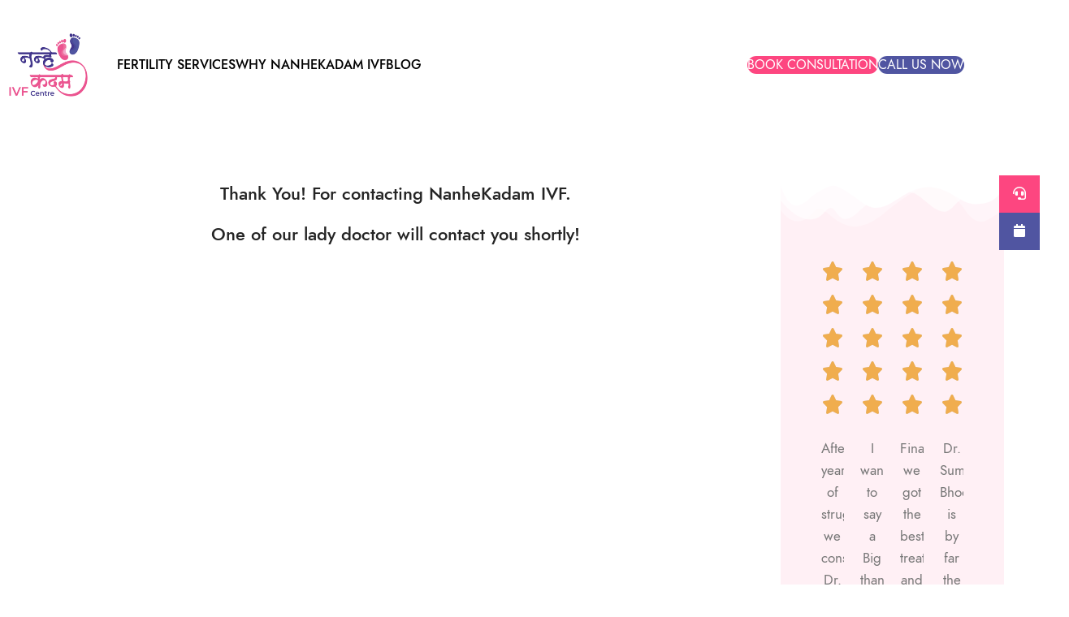

--- FILE ---
content_type: text/html; charset=UTF-8
request_url: https://nanhekadamivf.com/thanks-for-contacting-nanhekadam-ivf/
body_size: 32269
content:
<!DOCTYPE html>
<html lang="en-US">
<head>
	<meta charset="UTF-8">
	<link rel="profile" href="https://gmpg.org/xfn/11">
	<link rel="pingback" href="https://nanhekadamivf.com/xmlrpc.php">

	<meta name='robots' content='index, follow, max-image-preview:large, max-snippet:-1, max-video-preview:-1' />

	<!-- This site is optimized with the Yoast SEO plugin v21.3 - https://yoast.com/wordpress/plugins/seo/ -->
	<title>Thanks for contacting NanheKadam IVF - Nanhe Kadam IVF Centre</title>
	<link rel="canonical" href="https://nanhekadamivf.com/thanks-for-contacting-nanhekadam-ivf/" />
	<meta property="og:locale" content="en_US" />
	<meta property="og:type" content="article" />
	<meta property="og:title" content="Thanks for contacting NanheKadam IVF - Nanhe Kadam IVF Centre" />
	<meta property="og:description" content="Thank You! For contacting NanheKadam IVF. One of our lady doctor will contact you shortly!" />
	<meta property="og:url" content="https://nanhekadamivf.com/thanks-for-contacting-nanhekadam-ivf/" />
	<meta property="og:site_name" content="Nanhe Kadam IVF Centre" />
	<meta property="article:publisher" content="https://www.facebook.com/nanhekadamivf/" />
	<meta property="og:image" content="https://nanhekadamivf.com/wp-content/uploads/2023/07/NK.png" />
	<meta property="og:image:width" content="1200" />
	<meta property="og:image:height" content="675" />
	<meta property="og:image:type" content="image/png" />
	<meta name="twitter:card" content="summary_large_image" />
	<script type="application/ld+json" class="yoast-schema-graph">{"@context":"https://schema.org","@graph":[{"@type":"WebPage","@id":"https://nanhekadamivf.com/thanks-for-contacting-nanhekadam-ivf/","url":"https://nanhekadamivf.com/thanks-for-contacting-nanhekadam-ivf/","name":"Thanks for contacting NanheKadam IVF - Nanhe Kadam IVF Centre","isPartOf":{"@id":"https://nanhekadamivf.com/#website"},"datePublished":"2022-11-21T10:51:03+00:00","dateModified":"2022-11-21T10:51:03+00:00","breadcrumb":{"@id":"https://nanhekadamivf.com/thanks-for-contacting-nanhekadam-ivf/#breadcrumb"},"inLanguage":"en-US","potentialAction":[{"@type":"ReadAction","target":["https://nanhekadamivf.com/thanks-for-contacting-nanhekadam-ivf/"]}]},{"@type":"BreadcrumbList","@id":"https://nanhekadamivf.com/thanks-for-contacting-nanhekadam-ivf/#breadcrumb","itemListElement":[{"@type":"ListItem","position":1,"name":"Home","item":"https://nanhekadamivf.com/"},{"@type":"ListItem","position":2,"name":"Thanks for contacting NanheKadam IVF"}]},{"@type":"WebSite","@id":"https://nanhekadamivf.com/#website","url":"https://nanhekadamivf.com/","name":"Nanhe Kadam IVF Centre","description":"Best IVF Centre in Sirsa, Haryana","publisher":{"@id":"https://nanhekadamivf.com/#organization"},"alternateName":"Nanhe Kadam","potentialAction":[{"@type":"SearchAction","target":{"@type":"EntryPoint","urlTemplate":"https://nanhekadamivf.com/?s={search_term_string}"},"query-input":"required name=search_term_string"}],"inLanguage":"en-US"},{"@type":"Organization","@id":"https://nanhekadamivf.com/#organization","name":"Nanhe Kadam IVF Centre","alternateName":"Nanhe Kadam IVF","url":"https://nanhekadamivf.com/","logo":{"@type":"ImageObject","inLanguage":"en-US","@id":"https://nanhekadamivf.com/#/schema/logo/image/","url":"https://nanhekadamivf.com/wp-content/uploads/2022/09/NANHE-KADAM-2-min.png","contentUrl":"https://nanhekadamivf.com/wp-content/uploads/2022/09/NANHE-KADAM-2-min.png","width":1387,"height":1111,"caption":"Nanhe Kadam IVF Centre"},"image":{"@id":"https://nanhekadamivf.com/#/schema/logo/image/"},"sameAs":["https://www.facebook.com/nanhekadamivf/","https://www.youtube.com/@nanhekadamivf","https://www.pinterest.com/nanhekadamivf/","https://www.linkedin.com/in/swati-singh-0b0944270/","https://www.instagram.com/nanhekadamivf"]}]}</script>
	<!-- / Yoast SEO plugin. -->



<script>
dataLayer = [{"title":"Thanks for contacting NanheKadam IVF","author":"delhiskinh","wordcount":15,"logged_in":"false","page_id":9797,"post_date":"2022-11-21 10:51:03","post_type":"page"}];
</script>
<!-- Google Tag Manager -->
<script>(function(w,d,s,l,i){w[l]=w[l]||[];w[l].push({'gtm.start':
new Date().getTime(),event:'gtm.js'});var f=d.getElementsByTagName(s)[0],
j=d.createElement(s),dl=l!='dataLayer'?'&l='+l:'';j.async=true;j.src=
'https://www.googletagmanager.com/gtm.js?id='+i+dl;f.parentNode.insertBefore(j,f);
})(window,document,'script','dataLayer','GTM-5V9G3NS');</script>
<!-- End Google Tag Manager --><script type='application/javascript'>console.log('PixelYourSite Free version 9.4.7.1');</script>
<link rel='dns-prefetch' href='//fonts.googleapis.com' />
<link rel="alternate" type="application/rss+xml" title="Nanhe Kadam IVF Centre &raquo; Feed" href="https://nanhekadamivf.com/feed/" />
<link rel="alternate" type="application/rss+xml" title="Nanhe Kadam IVF Centre &raquo; Comments Feed" href="https://nanhekadamivf.com/comments/feed/" />
		<!-- This site uses the Google Analytics by MonsterInsights plugin v8.20.1 - Using Analytics tracking - https://www.monsterinsights.com/ -->
		<!-- Note: MonsterInsights is not currently configured on this site. The site owner needs to authenticate with Google Analytics in the MonsterInsights settings panel. -->
					<!-- No tracking code set -->
				<!-- / Google Analytics by MonsterInsights -->
		<link rel='stylesheet' id='wp-block-library-css' href='https://nanhekadamivf.com/wp-includes/css/dist/block-library/style.min.css?ver=6.3.7' type='text/css' media='all' />
<style id='safe-svg-svg-icon-style-inline-css' type='text/css'>
.safe-svg-cover{text-align:center}.safe-svg-cover .safe-svg-inside{display:inline-block;max-width:100%}.safe-svg-cover svg{height:100%;max-height:100%;max-width:100%;width:100%}

</style>
<link rel='stylesheet' id='nta-css-popup-css' href='https://nanhekadamivf.com/wp-content/plugins/whatsapp-for-wordpress/assets/dist/css/style.css?ver=6.3.7' type='text/css' media='all' />
<style id='classic-theme-styles-inline-css' type='text/css'>
/*! This file is auto-generated */
.wp-block-button__link{color:#fff;background-color:#32373c;border-radius:9999px;box-shadow:none;text-decoration:none;padding:calc(.667em + 2px) calc(1.333em + 2px);font-size:1.125em}.wp-block-file__button{background:#32373c;color:#fff;text-decoration:none}
</style>
<style id='global-styles-inline-css' type='text/css'>
body{--wp--preset--color--black: #000000;--wp--preset--color--cyan-bluish-gray: #abb8c3;--wp--preset--color--white: #ffffff;--wp--preset--color--pale-pink: #f78da7;--wp--preset--color--vivid-red: #cf2e2e;--wp--preset--color--luminous-vivid-orange: #ff6900;--wp--preset--color--luminous-vivid-amber: #fcb900;--wp--preset--color--light-green-cyan: #7bdcb5;--wp--preset--color--vivid-green-cyan: #00d084;--wp--preset--color--pale-cyan-blue: #8ed1fc;--wp--preset--color--vivid-cyan-blue: #0693e3;--wp--preset--color--vivid-purple: #9b51e0;--wp--preset--gradient--vivid-cyan-blue-to-vivid-purple: linear-gradient(135deg,rgba(6,147,227,1) 0%,rgb(155,81,224) 100%);--wp--preset--gradient--light-green-cyan-to-vivid-green-cyan: linear-gradient(135deg,rgb(122,220,180) 0%,rgb(0,208,130) 100%);--wp--preset--gradient--luminous-vivid-amber-to-luminous-vivid-orange: linear-gradient(135deg,rgba(252,185,0,1) 0%,rgba(255,105,0,1) 100%);--wp--preset--gradient--luminous-vivid-orange-to-vivid-red: linear-gradient(135deg,rgba(255,105,0,1) 0%,rgb(207,46,46) 100%);--wp--preset--gradient--very-light-gray-to-cyan-bluish-gray: linear-gradient(135deg,rgb(238,238,238) 0%,rgb(169,184,195) 100%);--wp--preset--gradient--cool-to-warm-spectrum: linear-gradient(135deg,rgb(74,234,220) 0%,rgb(151,120,209) 20%,rgb(207,42,186) 40%,rgb(238,44,130) 60%,rgb(251,105,98) 80%,rgb(254,248,76) 100%);--wp--preset--gradient--blush-light-purple: linear-gradient(135deg,rgb(255,206,236) 0%,rgb(152,150,240) 100%);--wp--preset--gradient--blush-bordeaux: linear-gradient(135deg,rgb(254,205,165) 0%,rgb(254,45,45) 50%,rgb(107,0,62) 100%);--wp--preset--gradient--luminous-dusk: linear-gradient(135deg,rgb(255,203,112) 0%,rgb(199,81,192) 50%,rgb(65,88,208) 100%);--wp--preset--gradient--pale-ocean: linear-gradient(135deg,rgb(255,245,203) 0%,rgb(182,227,212) 50%,rgb(51,167,181) 100%);--wp--preset--gradient--electric-grass: linear-gradient(135deg,rgb(202,248,128) 0%,rgb(113,206,126) 100%);--wp--preset--gradient--midnight: linear-gradient(135deg,rgb(2,3,129) 0%,rgb(40,116,252) 100%);--wp--preset--font-size--small: 13px;--wp--preset--font-size--medium: 20px;--wp--preset--font-size--large: 36px;--wp--preset--font-size--x-large: 42px;--wp--preset--spacing--20: 0.44rem;--wp--preset--spacing--30: 0.67rem;--wp--preset--spacing--40: 1rem;--wp--preset--spacing--50: 1.5rem;--wp--preset--spacing--60: 2.25rem;--wp--preset--spacing--70: 3.38rem;--wp--preset--spacing--80: 5.06rem;--wp--preset--shadow--natural: 6px 6px 9px rgba(0, 0, 0, 0.2);--wp--preset--shadow--deep: 12px 12px 50px rgba(0, 0, 0, 0.4);--wp--preset--shadow--sharp: 6px 6px 0px rgba(0, 0, 0, 0.2);--wp--preset--shadow--outlined: 6px 6px 0px -3px rgba(255, 255, 255, 1), 6px 6px rgba(0, 0, 0, 1);--wp--preset--shadow--crisp: 6px 6px 0px rgba(0, 0, 0, 1);}:where(.is-layout-flex){gap: 0.5em;}:where(.is-layout-grid){gap: 0.5em;}body .is-layout-flow > .alignleft{float: left;margin-inline-start: 0;margin-inline-end: 2em;}body .is-layout-flow > .alignright{float: right;margin-inline-start: 2em;margin-inline-end: 0;}body .is-layout-flow > .aligncenter{margin-left: auto !important;margin-right: auto !important;}body .is-layout-constrained > .alignleft{float: left;margin-inline-start: 0;margin-inline-end: 2em;}body .is-layout-constrained > .alignright{float: right;margin-inline-start: 2em;margin-inline-end: 0;}body .is-layout-constrained > .aligncenter{margin-left: auto !important;margin-right: auto !important;}body .is-layout-constrained > :where(:not(.alignleft):not(.alignright):not(.alignfull)){max-width: var(--wp--style--global--content-size);margin-left: auto !important;margin-right: auto !important;}body .is-layout-constrained > .alignwide{max-width: var(--wp--style--global--wide-size);}body .is-layout-flex{display: flex;}body .is-layout-flex{flex-wrap: wrap;align-items: center;}body .is-layout-flex > *{margin: 0;}body .is-layout-grid{display: grid;}body .is-layout-grid > *{margin: 0;}:where(.wp-block-columns.is-layout-flex){gap: 2em;}:where(.wp-block-columns.is-layout-grid){gap: 2em;}:where(.wp-block-post-template.is-layout-flex){gap: 1.25em;}:where(.wp-block-post-template.is-layout-grid){gap: 1.25em;}.has-black-color{color: var(--wp--preset--color--black) !important;}.has-cyan-bluish-gray-color{color: var(--wp--preset--color--cyan-bluish-gray) !important;}.has-white-color{color: var(--wp--preset--color--white) !important;}.has-pale-pink-color{color: var(--wp--preset--color--pale-pink) !important;}.has-vivid-red-color{color: var(--wp--preset--color--vivid-red) !important;}.has-luminous-vivid-orange-color{color: var(--wp--preset--color--luminous-vivid-orange) !important;}.has-luminous-vivid-amber-color{color: var(--wp--preset--color--luminous-vivid-amber) !important;}.has-light-green-cyan-color{color: var(--wp--preset--color--light-green-cyan) !important;}.has-vivid-green-cyan-color{color: var(--wp--preset--color--vivid-green-cyan) !important;}.has-pale-cyan-blue-color{color: var(--wp--preset--color--pale-cyan-blue) !important;}.has-vivid-cyan-blue-color{color: var(--wp--preset--color--vivid-cyan-blue) !important;}.has-vivid-purple-color{color: var(--wp--preset--color--vivid-purple) !important;}.has-black-background-color{background-color: var(--wp--preset--color--black) !important;}.has-cyan-bluish-gray-background-color{background-color: var(--wp--preset--color--cyan-bluish-gray) !important;}.has-white-background-color{background-color: var(--wp--preset--color--white) !important;}.has-pale-pink-background-color{background-color: var(--wp--preset--color--pale-pink) !important;}.has-vivid-red-background-color{background-color: var(--wp--preset--color--vivid-red) !important;}.has-luminous-vivid-orange-background-color{background-color: var(--wp--preset--color--luminous-vivid-orange) !important;}.has-luminous-vivid-amber-background-color{background-color: var(--wp--preset--color--luminous-vivid-amber) !important;}.has-light-green-cyan-background-color{background-color: var(--wp--preset--color--light-green-cyan) !important;}.has-vivid-green-cyan-background-color{background-color: var(--wp--preset--color--vivid-green-cyan) !important;}.has-pale-cyan-blue-background-color{background-color: var(--wp--preset--color--pale-cyan-blue) !important;}.has-vivid-cyan-blue-background-color{background-color: var(--wp--preset--color--vivid-cyan-blue) !important;}.has-vivid-purple-background-color{background-color: var(--wp--preset--color--vivid-purple) !important;}.has-black-border-color{border-color: var(--wp--preset--color--black) !important;}.has-cyan-bluish-gray-border-color{border-color: var(--wp--preset--color--cyan-bluish-gray) !important;}.has-white-border-color{border-color: var(--wp--preset--color--white) !important;}.has-pale-pink-border-color{border-color: var(--wp--preset--color--pale-pink) !important;}.has-vivid-red-border-color{border-color: var(--wp--preset--color--vivid-red) !important;}.has-luminous-vivid-orange-border-color{border-color: var(--wp--preset--color--luminous-vivid-orange) !important;}.has-luminous-vivid-amber-border-color{border-color: var(--wp--preset--color--luminous-vivid-amber) !important;}.has-light-green-cyan-border-color{border-color: var(--wp--preset--color--light-green-cyan) !important;}.has-vivid-green-cyan-border-color{border-color: var(--wp--preset--color--vivid-green-cyan) !important;}.has-pale-cyan-blue-border-color{border-color: var(--wp--preset--color--pale-cyan-blue) !important;}.has-vivid-cyan-blue-border-color{border-color: var(--wp--preset--color--vivid-cyan-blue) !important;}.has-vivid-purple-border-color{border-color: var(--wp--preset--color--vivid-purple) !important;}.has-vivid-cyan-blue-to-vivid-purple-gradient-background{background: var(--wp--preset--gradient--vivid-cyan-blue-to-vivid-purple) !important;}.has-light-green-cyan-to-vivid-green-cyan-gradient-background{background: var(--wp--preset--gradient--light-green-cyan-to-vivid-green-cyan) !important;}.has-luminous-vivid-amber-to-luminous-vivid-orange-gradient-background{background: var(--wp--preset--gradient--luminous-vivid-amber-to-luminous-vivid-orange) !important;}.has-luminous-vivid-orange-to-vivid-red-gradient-background{background: var(--wp--preset--gradient--luminous-vivid-orange-to-vivid-red) !important;}.has-very-light-gray-to-cyan-bluish-gray-gradient-background{background: var(--wp--preset--gradient--very-light-gray-to-cyan-bluish-gray) !important;}.has-cool-to-warm-spectrum-gradient-background{background: var(--wp--preset--gradient--cool-to-warm-spectrum) !important;}.has-blush-light-purple-gradient-background{background: var(--wp--preset--gradient--blush-light-purple) !important;}.has-blush-bordeaux-gradient-background{background: var(--wp--preset--gradient--blush-bordeaux) !important;}.has-luminous-dusk-gradient-background{background: var(--wp--preset--gradient--luminous-dusk) !important;}.has-pale-ocean-gradient-background{background: var(--wp--preset--gradient--pale-ocean) !important;}.has-electric-grass-gradient-background{background: var(--wp--preset--gradient--electric-grass) !important;}.has-midnight-gradient-background{background: var(--wp--preset--gradient--midnight) !important;}.has-small-font-size{font-size: var(--wp--preset--font-size--small) !important;}.has-medium-font-size{font-size: var(--wp--preset--font-size--medium) !important;}.has-large-font-size{font-size: var(--wp--preset--font-size--large) !important;}.has-x-large-font-size{font-size: var(--wp--preset--font-size--x-large) !important;}
.wp-block-navigation a:where(:not(.wp-element-button)){color: inherit;}
:where(.wp-block-post-template.is-layout-flex){gap: 1.25em;}:where(.wp-block-post-template.is-layout-grid){gap: 1.25em;}
:where(.wp-block-columns.is-layout-flex){gap: 2em;}:where(.wp-block-columns.is-layout-grid){gap: 2em;}
.wp-block-pullquote{font-size: 1.5em;line-height: 1.6;}
</style>
<link rel='stylesheet' id='walcf7-datepicker-css-css' href='https://nanhekadamivf.com/wp-content/plugins/date-time-picker-for-contact-form-7/assets/css/jquery.datetimepicker.min.css?ver=1.0.0' type='text/css' media='all' />
<link rel='stylesheet' id='ssb-ui-style-css' href='https://nanhekadamivf.com/wp-content/plugins/sticky-side-buttons/assets/css/ssb-ui-style.css?ver=6.3.7' type='text/css' media='all' />
<style id='ssb-ui-style-inline-css' type='text/css'>
#ssb-btn-0{background: #fd4680;}
#ssb-btn-0:hover{background:rgba(253,70,128,0.9);}
#ssb-btn-0 a{color: #ffffff;}
.ssb-share-btn,.ssb-share-btn .ssb-social-popup{background:#fd4680;color:#ffffff}.ssb-share-btn:hover{background:rgba(253,70,128,0.9);}.ssb-share-btn a{color:#ffffff !important;}#ssb-btn-1{background: #5055a1;}
#ssb-btn-1:hover{background:rgba(80,85,161,0.9);}
#ssb-btn-1 a{color: #ffffff;}

</style>
<link rel='stylesheet' id='ssb-fontawesome-css' href='https://nanhekadamivf.com/wp-content/plugins/sticky-side-buttons/assets/css/font-awesome.css?ver=6.3.7' type='text/css' media='all' />
<link rel='stylesheet' id='elementor-icons-css' href='https://nanhekadamivf.com/wp-content/plugins/elementor/assets/lib/eicons/css/elementor-icons.min.css?ver=5.23.0' type='text/css' media='all' />
<link rel='stylesheet' id='elementor-frontend-css' href='https://nanhekadamivf.com/wp-content/plugins/elementor/assets/css/frontend.min.css?ver=3.16.5' type='text/css' media='all' />
<link rel='stylesheet' id='swiper-css' href='https://nanhekadamivf.com/wp-content/plugins/elementor/assets/lib/swiper/css/swiper.min.css?ver=5.3.6' type='text/css' media='all' />
<link rel='stylesheet' id='elementor-post-15-css' href='https://nanhekadamivf.com/wp-content/uploads/elementor/css/post-15.css?ver=1697111613' type='text/css' media='all' />
<link rel='stylesheet' id='elementor-pro-css' href='https://nanhekadamivf.com/wp-content/plugins/elementor-pro/assets/css/frontend.min.css?ver=3.7.2' type='text/css' media='all' />
<link rel='stylesheet' id='elementor-post-9603-css' href='https://nanhekadamivf.com/wp-content/uploads/elementor/css/post-9603.css?ver=1697111641' type='text/css' media='all' />
<link rel='stylesheet' id='bootstrap-css' href='https://nanhekadamivf.com/wp-content/themes/woodmart/css/bootstrap-light.min.css?ver=7.3.2' type='text/css' media='all' />
<link rel='stylesheet' id='woodmart-style-css' href='https://nanhekadamivf.com/wp-content/themes/woodmart/css/parts/base.min.css?ver=7.3.2' type='text/css' media='all' />
<link rel='stylesheet' id='wd-header-boxed-css' href='https://nanhekadamivf.com/wp-content/themes/woodmart/css/parts/header-boxed.min.css?ver=7.3.2' type='text/css' media='all' />
<link rel='stylesheet' id='wd-widget-wd-recent-posts-css' href='https://nanhekadamivf.com/wp-content/themes/woodmart/css/parts/widget-wd-recent-posts.min.css?ver=7.3.2' type='text/css' media='all' />
<link rel='stylesheet' id='wd-widget-nav-css' href='https://nanhekadamivf.com/wp-content/themes/woodmart/css/parts/widget-nav.min.css?ver=7.3.2' type='text/css' media='all' />
<link rel='stylesheet' id='wd-wp-gutenberg-css' href='https://nanhekadamivf.com/wp-content/themes/woodmart/css/parts/wp-gutenberg.min.css?ver=7.3.2' type='text/css' media='all' />
<link rel='stylesheet' id='wd-wpcf7-css' href='https://nanhekadamivf.com/wp-content/themes/woodmart/css/parts/int-wpcf7.min.css?ver=7.3.2' type='text/css' media='all' />
<link rel='stylesheet' id='wd-revolution-slider-css' href='https://nanhekadamivf.com/wp-content/themes/woodmart/css/parts/int-rev-slider.min.css?ver=7.3.2' type='text/css' media='all' />
<link rel='stylesheet' id='wd-elementor-base-css' href='https://nanhekadamivf.com/wp-content/themes/woodmart/css/parts/int-elem-base.min.css?ver=7.3.2' type='text/css' media='all' />
<link rel='stylesheet' id='wd-elementor-pro-base-css' href='https://nanhekadamivf.com/wp-content/themes/woodmart/css/parts/int-elementor-pro.min.css?ver=7.3.2' type='text/css' media='all' />
<link rel='stylesheet' id='child-style-css' href='https://nanhekadamivf.com/wp-content/themes/woodmart-child/style.css?ver=7.3.2' type='text/css' media='all' />
<link rel='stylesheet' id='wd-header-base-css' href='https://nanhekadamivf.com/wp-content/themes/woodmart/css/parts/header-base.min.css?ver=7.3.2' type='text/css' media='all' />
<link rel='stylesheet' id='wd-mod-tools-css' href='https://nanhekadamivf.com/wp-content/themes/woodmart/css/parts/mod-tools.min.css?ver=7.3.2' type='text/css' media='all' />
<link rel='stylesheet' id='wd-header-elements-base-css' href='https://nanhekadamivf.com/wp-content/themes/woodmart/css/parts/header-el-base.min.css?ver=7.3.2' type='text/css' media='all' />
<link rel='stylesheet' id='wd-page-title-css' href='https://nanhekadamivf.com/wp-content/themes/woodmart/css/parts/page-title.min.css?ver=7.3.2' type='text/css' media='all' />
<link rel='stylesheet' id='wd-off-canvas-sidebar-css' href='https://nanhekadamivf.com/wp-content/themes/woodmart/css/parts/opt-off-canvas-sidebar.min.css?ver=7.3.2' type='text/css' media='all' />
<link rel='stylesheet' id='wd-widget-collapse-css' href='https://nanhekadamivf.com/wp-content/themes/woodmart/css/parts/opt-widget-collapse.min.css?ver=7.3.2' type='text/css' media='all' />
<link rel='stylesheet' id='wd-footer-base-css' href='https://nanhekadamivf.com/wp-content/themes/woodmart/css/parts/footer-base.min.css?ver=7.3.2' type='text/css' media='all' />
<link rel='stylesheet' id='wd-text-block-css' href='https://nanhekadamivf.com/wp-content/themes/woodmart/css/parts/el-text-block.min.css?ver=7.3.2' type='text/css' media='all' />
<link rel='stylesheet' id='wd-scroll-top-css' href='https://nanhekadamivf.com/wp-content/themes/woodmart/css/parts/opt-scrolltotop.min.css?ver=7.3.2' type='text/css' media='all' />
<link rel='stylesheet' id='wd-wd-search-form-css' href='https://nanhekadamivf.com/wp-content/themes/woodmart/css/parts/wd-search-form.min.css?ver=7.3.2' type='text/css' media='all' />
<link rel='stylesheet' id='wd-mod-sticky-sidebar-opener-css' href='https://nanhekadamivf.com/wp-content/themes/woodmart/css/parts/mod-sticky-sidebar-opener.min.css?ver=7.3.2' type='text/css' media='all' />
<link rel='stylesheet' id='xts-google-fonts-css' href='https://fonts.googleapis.com/css?family=Jost%3A400%2C600%2C500%7CCookie%3A400&#038;ver=7.3.2' type='text/css' media='all' />
<link rel='stylesheet' id='google-fonts-1-css' href='https://fonts.googleapis.com/css?family=Roboto%3A100%2C100italic%2C200%2C200italic%2C300%2C300italic%2C400%2C400italic%2C500%2C500italic%2C600%2C600italic%2C700%2C700italic%2C800%2C800italic%2C900%2C900italic%7CRoboto+Slab%3A100%2C100italic%2C200%2C200italic%2C300%2C300italic%2C400%2C400italic%2C500%2C500italic%2C600%2C600italic%2C700%2C700italic%2C800%2C800italic%2C900%2C900italic&#038;display=auto&#038;ver=6.3.7' type='text/css' media='all' />
<link rel="preconnect" href="https://fonts.gstatic.com/" crossorigin><script type='text/javascript' src='https://nanhekadamivf.com/wp-includes/js/jquery/jquery.min.js?ver=3.7.0' id='jquery-core-js'></script>
<script type='text/javascript' src='https://nanhekadamivf.com/wp-includes/js/jquery/jquery-migrate.min.js?ver=3.4.1' id='jquery-migrate-js'></script>
<script type='text/javascript' id='ssb-ui-js-js-extra'>
/* <![CDATA[ */
var ssb_ui_data = {"z_index":"10"};
/* ]]> */
</script>
<script type='text/javascript' src='https://nanhekadamivf.com/wp-content/plugins/sticky-side-buttons/assets/js/ssb-ui-js.js?ver=6.3.7' id='ssb-ui-js-js'></script>
<script type='text/javascript' src='https://nanhekadamivf.com/wp-content/plugins/pixelyoursite/dist/scripts/jquery.bind-first-0.2.3.min.js?ver=6.3.7' id='jquery-bind-first-js'></script>
<script type='text/javascript' src='https://nanhekadamivf.com/wp-content/plugins/pixelyoursite/dist/scripts/js.cookie-2.1.3.min.js?ver=2.1.3' id='js-cookie-pys-js'></script>
<script type='text/javascript' id='pys-js-extra'>
/* <![CDATA[ */
var pysOptions = {"staticEvents":{"facebook":{"init_event":[{"delay":0,"type":"static","name":"PageView","pixelIds":["1048603339886560"],"eventID":"79f5282e-0b69-4420-a95c-e15691b5874a","params":{"page_title":"Thanks for contacting NanheKadam IVF","post_type":"page","post_id":9797,"plugin":"PixelYourSite","user_role":"guest","event_url":"nanhekadamivf.com\/thanks-for-contacting-nanhekadam-ivf\/"},"e_id":"init_event","ids":[],"hasTimeWindow":false,"timeWindow":0,"woo_order":"","edd_order":""}]}},"dynamicEvents":[],"triggerEvents":[],"triggerEventTypes":[],"facebook":{"pixelIds":["1048603339886560"],"advancedMatching":[],"advancedMatchingEnabled":false,"removeMetadata":false,"contentParams":{"post_type":"page","post_id":9797,"content_name":"Thanks for contacting NanheKadam IVF"},"commentEventEnabled":true,"wooVariableAsSimple":false,"downloadEnabled":true,"formEventEnabled":true,"serverApiEnabled":false,"wooCRSendFromServer":false,"send_external_id":null},"debug":"","siteUrl":"https:\/\/nanhekadamivf.com","ajaxUrl":"https:\/\/nanhekadamivf.com\/wp-admin\/admin-ajax.php","ajax_event":"f6953c94f1","enable_remove_download_url_param":"1","cookie_duration":"7","last_visit_duration":"60","enable_success_send_form":"","ajaxForServerEvent":"1","send_external_id":"1","external_id_expire":"180","gdpr":{"ajax_enabled":false,"all_disabled_by_api":false,"facebook_disabled_by_api":false,"analytics_disabled_by_api":false,"google_ads_disabled_by_api":false,"pinterest_disabled_by_api":false,"bing_disabled_by_api":false,"externalID_disabled_by_api":false,"facebook_prior_consent_enabled":true,"analytics_prior_consent_enabled":true,"google_ads_prior_consent_enabled":null,"pinterest_prior_consent_enabled":true,"bing_prior_consent_enabled":true,"cookiebot_integration_enabled":false,"cookiebot_facebook_consent_category":"marketing","cookiebot_analytics_consent_category":"statistics","cookiebot_tiktok_consent_category":"marketing","cookiebot_google_ads_consent_category":null,"cookiebot_pinterest_consent_category":"marketing","cookiebot_bing_consent_category":"marketing","consent_magic_integration_enabled":false,"real_cookie_banner_integration_enabled":false,"cookie_notice_integration_enabled":false,"cookie_law_info_integration_enabled":false},"cookie":{"disabled_all_cookie":false,"disabled_advanced_form_data_cookie":false,"disabled_landing_page_cookie":false,"disabled_first_visit_cookie":false,"disabled_trafficsource_cookie":false,"disabled_utmTerms_cookie":false,"disabled_utmId_cookie":false},"woo":{"enabled":false},"edd":{"enabled":false}};
/* ]]> */
</script>
<script type='text/javascript' src='https://nanhekadamivf.com/wp-content/plugins/pixelyoursite/dist/scripts/public.js?ver=9.4.7.1' id='pys-js'></script>
<script type='text/javascript' src='https://nanhekadamivf.com/wp-content/themes/woodmart/js/libs/device.min.js?ver=7.3.2' id='wd-device-library-js'></script>
<script type='text/javascript' src='https://nanhekadamivf.com/wp-content/themes/woodmart/js/scripts/global/scrollBar.min.js?ver=7.3.2' id='wd-scrollbar-js'></script>
<link rel="https://api.w.org/" href="https://nanhekadamivf.com/wp-json/" /><link rel="alternate" type="application/json" href="https://nanhekadamivf.com/wp-json/wp/v2/pages/9797" /><link rel="EditURI" type="application/rsd+xml" title="RSD" href="https://nanhekadamivf.com/xmlrpc.php?rsd" />
<meta name="generator" content="WordPress 6.3.7" />
<link rel='shortlink' href='https://nanhekadamivf.com/?p=9797' />
<link rel="alternate" type="application/json+oembed" href="https://nanhekadamivf.com/wp-json/oembed/1.0/embed?url=https%3A%2F%2Fnanhekadamivf.com%2Fthanks-for-contacting-nanhekadam-ivf%2F" />
<link rel="alternate" type="text/xml+oembed" href="https://nanhekadamivf.com/wp-json/oembed/1.0/embed?url=https%3A%2F%2Fnanhekadamivf.com%2Fthanks-for-contacting-nanhekadam-ivf%2F&#038;format=xml" />

		<!-- GA Google Analytics @ https://m0n.co/ga -->
		<script async src="https://www.googletagmanager.com/gtag/js?id=G-RMN072K5SW"></script>
		<script>
			window.dataLayer = window.dataLayer || [];
			function gtag(){dataLayer.push(arguments);}
			gtag('js', new Date());
			gtag('config', 'G-RMN072K5SW');
		</script>

						<meta name="viewport" content="width=device-width, initial-scale=1.0, maximum-scale=1.0, user-scalable=no">
									<meta name="generator" content="Elementor 3.16.5; features: e_dom_optimization, e_optimized_assets_loading, additional_custom_breakpoints; settings: css_print_method-external, google_font-enabled, font_display-auto">
<meta name="generator" content="Powered by Slider Revolution 6.5.31 - responsive, Mobile-Friendly Slider Plugin for WordPress with comfortable drag and drop interface." />
<link rel="icon" href="https://nanhekadamivf.com/wp-content/uploads/2022/09/cropped-nanhekadamlogo-32x32.png" sizes="32x32" />
<link rel="icon" href="https://nanhekadamivf.com/wp-content/uploads/2022/09/cropped-nanhekadamlogo-192x192.png" sizes="192x192" />
<link rel="apple-touch-icon" href="https://nanhekadamivf.com/wp-content/uploads/2022/09/cropped-nanhekadamlogo-180x180.png" />
<meta name="msapplication-TileImage" content="https://nanhekadamivf.com/wp-content/uploads/2022/09/cropped-nanhekadamlogo-270x270.png" />
<script>function setREVStartSize(e){
			//window.requestAnimationFrame(function() {
				window.RSIW = window.RSIW===undefined ? window.innerWidth : window.RSIW;
				window.RSIH = window.RSIH===undefined ? window.innerHeight : window.RSIH;
				try {
					var pw = document.getElementById(e.c).parentNode.offsetWidth,
						newh;
					pw = pw===0 || isNaN(pw) || (e.l=="fullwidth" || e.layout=="fullwidth") ? window.RSIW : pw;
					e.tabw = e.tabw===undefined ? 0 : parseInt(e.tabw);
					e.thumbw = e.thumbw===undefined ? 0 : parseInt(e.thumbw);
					e.tabh = e.tabh===undefined ? 0 : parseInt(e.tabh);
					e.thumbh = e.thumbh===undefined ? 0 : parseInt(e.thumbh);
					e.tabhide = e.tabhide===undefined ? 0 : parseInt(e.tabhide);
					e.thumbhide = e.thumbhide===undefined ? 0 : parseInt(e.thumbhide);
					e.mh = e.mh===undefined || e.mh=="" || e.mh==="auto" ? 0 : parseInt(e.mh,0);
					if(e.layout==="fullscreen" || e.l==="fullscreen")
						newh = Math.max(e.mh,window.RSIH);
					else{
						e.gw = Array.isArray(e.gw) ? e.gw : [e.gw];
						for (var i in e.rl) if (e.gw[i]===undefined || e.gw[i]===0) e.gw[i] = e.gw[i-1];
						e.gh = e.el===undefined || e.el==="" || (Array.isArray(e.el) && e.el.length==0)? e.gh : e.el;
						e.gh = Array.isArray(e.gh) ? e.gh : [e.gh];
						for (var i in e.rl) if (e.gh[i]===undefined || e.gh[i]===0) e.gh[i] = e.gh[i-1];
											
						var nl = new Array(e.rl.length),
							ix = 0,
							sl;
						e.tabw = e.tabhide>=pw ? 0 : e.tabw;
						e.thumbw = e.thumbhide>=pw ? 0 : e.thumbw;
						e.tabh = e.tabhide>=pw ? 0 : e.tabh;
						e.thumbh = e.thumbhide>=pw ? 0 : e.thumbh;
						for (var i in e.rl) nl[i] = e.rl[i]<window.RSIW ? 0 : e.rl[i];
						sl = nl[0];
						for (var i in nl) if (sl>nl[i] && nl[i]>0) { sl = nl[i]; ix=i;}
						var m = pw>(e.gw[ix]+e.tabw+e.thumbw) ? 1 : (pw-(e.tabw+e.thumbw)) / (e.gw[ix]);
						newh =  (e.gh[ix] * m) + (e.tabh + e.thumbh);
					}
					var el = document.getElementById(e.c);
					if (el!==null && el) el.style.height = newh+"px";
					el = document.getElementById(e.c+"_wrapper");
					if (el!==null && el) {
						el.style.height = newh+"px";
						el.style.display = "block";
					}
				} catch(e){
					console.log("Failure at Presize of Slider:" + e)
				}
			//});
		  };</script>
		<style type="text/css" id="wp-custom-css">
			.wd-nav-main .item-level-0 .woodmart-nav-link{ color:black; text-shadow: 0px 0px 5px white; font-size:16px; }

.wd-nav-main .item-level-0 .woodmart-nav-link:hover{ color:black; text-shadow: 0px 0px 5px white; font-size:16px; }

.whb-color-light:not(.whb-with-bg) {
    background-color: #ffffff;
}

.wd-nav-main .item-level-0 .wd-sub-menu .woodmart-nav-link{ text-shadow: 0px 0px 0px black; }

.whb-color-light:not(.whb-with-bg) {
    background-color: #FFFFFF;
}

.whb-color-light:not(.whb-with-bg) {
    background-color: #FFFFFF;
}

.site-logo a img{ max-height:100px;max-width:100px;  }

.copyrights-wrapper {
    border-top: 1pxsolidvar(--brdcolor-gray-300);
    color: white;
    background-color: #FD4680;
}

a.btn.btn-scheme-light.btn-scheme-hover-light.btn-style-default.btn-style-rectangle.btn-size-default{ border-radius: 20px !important; }

.form-box{
	display:flex;
	width:100%;
	justify-content:flex-start;
}
.form-box label , .form-box input{
	width:100%;
}
.form-box label{
	margin-bottom:18px;
}
.form-left-sec{
	max-width:70%;
	display:flex;
	width:100%;
	justify-content:space-between;
	
}
.form-right-sec{
	padding-left:20px;
}
.form-left-sec .left-1, .form-left-sec .left-2{
	max-width:49%;
	width:100%;
}

button, html input[type="button"], input[type="reset"], input[type="submit"] {
    cursor: pointer;
    -webkit-appearance: button;
    background: #FD4680;
    color: white;
}

body.page-id-4439 .whb-header{
	padding-top:130px !important;
}		</style>
		<style>
		
		</style>			<style id="wd-style-header_545660-css" data-type="wd-style-header_545660">
				:root{
	--wd-top-bar-h: 0.001px;
	--wd-top-bar-sm-h: 0.001px;
	--wd-top-bar-sticky-h: 0.001px;

	--wd-header-general-h: 100px;
	--wd-header-general-sm-h: 100px;
	--wd-header-general-sticky-h: 120px;

	--wd-header-bottom-h: 0.001px;
	--wd-header-bottom-sm-h: 0.001px;
	--wd-header-bottom-sticky-h: 0.001px;

	--wd-header-clone-h: 0.001px;
}


.whb-sticked .whb-general-header .wd-dropdown {
	margin-top: 40px;
}

.whb-sticked .whb-general-header .wd-dropdown:after {
	height: 50px;
}



@media (min-width: 1025px) {
	
		.whb-general-header-inner {
		height: 100px;
		max-height: 100px;
	}

		.whb-sticked .whb-general-header-inner {
		height: 120px;
		max-height: 120px;
	}
		
	
	
			.wd-header-overlap .title-size-small {
		padding-top: 152px;
	}

	.wd-header-overlap .title-size-default {
		padding-top: 192px;
	}

	.wd-header-overlap .title-size-large {
		padding-top: 232px;
	}

		.wd-header-overlap .without-title.title-size-small {
		padding-top: 132px;
	}

	.wd-header-overlap .without-title.title-size-default {
		padding-top: 167px;
	}

	.wd-header-overlap .without-title.title-size-large {
		padding-top: 192px;
	}

		.single-product .whb-overcontent:not(.whb-custom-header) {
		padding-top: 132px;
	}
	}

@media (max-width: 1024px) {
	
		.whb-general-header-inner {
		height: 100px;
		max-height: 100px;
	}
	
	
	
			.wd-header-overlap .page-title {
		padding-top: 117px;
	}

		.wd-header-overlap .without-title.title-shop {
		padding-top: 102px;
	}

		.single-product .whb-overcontent:not(.whb-custom-header) {
		padding-top: 102px;
	}
	}
		.whb-top-bar-inner { border-color: rgba(255, 255, 255, 0.25);border-bottom-width: 1px;border-bottom-style: solid; }
.whb-general-header {
	border-bottom-width: 0px;border-bottom-style: solid;
}

.whb-header-bottom {
	border-color: rgba(230, 230, 230, 1);border-bottom-width: 1px;border-bottom-style: solid;
}
			</style>
						<style id="wd-style-theme_settings_default-css" data-type="wd-style-theme_settings_default">
				@font-face {
	font-weight: normal;
	font-style: normal;
	font-family: "woodmart-font";
	src: url("//nanhekadamivf.com/wp-content/themes/woodmart/fonts/woodmart-font-1-400.woff2?v=7.3.2") format("woff2");
}

.wd-popup.wd-promo-popup{
	background-color:rgb(255,255,255);
	background-image: url(https://nanhekadamivf.com/wp-content/uploads/2021/08/sweets-bakery-popup.jpg);
	background-repeat:no-repeat;
	background-size:cover;
	background-position:center center;
}

.page-title-default{
	background-color:rgb(255,255,255);
	background-image: none;
	background-size:cover;
	background-position:center center;
}

:root{
--wd-text-font:"Jost", Arial, Helvetica, sans-serif;
--wd-text-font-weight:400;
--wd-text-color:#777777;
--wd-text-font-size:16px;
}
:root{
--wd-title-font:"Jost", Arial, Helvetica, sans-serif;
--wd-title-font-weight:500;
--wd-title-color:#242424;
}
:root{
--wd-entities-title-font:"Jost", Arial, Helvetica, sans-serif;
--wd-entities-title-font-weight:500;
--wd-entities-title-color:#333333;
--wd-entities-title-color-hover:rgb(51 51 51 / 65%);
}
:root{
--wd-alternative-font:"Cookie", Arial, Helvetica, sans-serif;
}
:root{
--wd-widget-title-font:"Jost", Arial, Helvetica, sans-serif;
--wd-widget-title-font-weight:500;
--wd-widget-title-transform:uppercase;
--wd-widget-title-color:#333;
--wd-widget-title-font-size:16px;
}
:root{
--wd-header-el-font:"Jost", Arial, Helvetica, sans-serif;
--wd-header-el-font-weight:500;
--wd-header-el-transform:uppercase;
--wd-header-el-font-size:13px;
}
html .main-page-wrapper .product-grid-item .product-wrapper .wd-entities-title, html .product-grid-item .price, html .product-grid-item .price > .amount, html .product-grid-item .price ins > .amount, html .product.product-grid-item del, html .product.product-grid-item del .amount{
	font-size: 24px;
}

:root{
--wd-primary-color:rgb(253,70,128);
}
:root{
--wd-alternative-color:rgb(253,70,128);
}
:root{
--wd-link-color:#333333;
--wd-link-color-hover:#242424;
}
:root{
--btn-default-bgcolor:#f7f7f7;
}
:root{
--btn-default-bgcolor-hover:#efefef;
}
:root{
--btn-accented-bgcolor:rgb(253,70,128);
}
:root{
--btn-accented-bgcolor-hover:rgb(192,17,87);
}
:root{
--notices-success-bg:#459647;
}
:root{
--notices-success-color:#fff;
}
:root{
--notices-warning-bg:#E0B252;
}
:root{
--notices-warning-color:#fff;
}
	:root{
					
			
							--wd-form-brd-radius: 0px;
					
					--wd-form-brd-width: 1px;
		
					--btn-default-color: #333;
		
					--btn-default-color-hover: #333;
		
					--btn-accented-color: #fff;
		
					--btn-accented-color-hover: #fff;
		
									--btn-default-brd-radius: 0px;
				--btn-default-box-shadow: none;
				--btn-default-box-shadow-hover: none;
				--btn-default-box-shadow-active: none;
				--btn-default-bottom: 0px;
			
			
			
					
					
							--btn-accented-bottom-active: -1px;
				--btn-accented-brd-radius: 0px;
				--btn-accented-box-shadow: inset 0 -2px 0 rgba(0, 0, 0, .15);
				--btn-accented-box-shadow-hover: inset 0 -2px 0 rgba(0, 0, 0, .15);
			
			
					
							
					--wd-brd-radius: 0px;
		
			}

	
	
			:root{
			--wd-container-w: 1222px;
		}
	
			@media (min-width: 1239px) {
			.platform-Windows .wd-section-stretch > .elementor-container {
				margin-left: auto;
				margin-right: auto;
			}
		}
		@media (min-width: 1222px) {
			html:not(.platform-Windows) .wd-section-stretch > .elementor-container {
				margin-left: auto;
				margin-right: auto;
			}
		}
	
			div.wd-popup.popup-quick-view {
			max-width: 920px;
		}
	
	
	
	
			.woodmart-woocommerce-layered-nav .wd-scroll-content {
			max-height: 223px;
		}
	
						rs-slides :is([data-type=text],[data-type=button]) {
				font-family: Jost !important;
			}
		
					rs-slides :is(h1,h2,h3,h4,h5,h6)[data-type=text] {
				font-family: Jost !important;
			}
			
@font-face {
	font-family: "Jost";
	src: url("//nanhekadamivf.com/wp-content/uploads/2021/10/Jost-400-Book.woff2") format("woff2"), 
url("//nanhekadamivf.com/wp-content/uploads/2021/10/Jost-Book.woff") format("woff");
	font-weight: 400;
	font-style: normal;
}

@font-face {
	font-family: "Jost";
	src: url("//nanhekadamivf.com/wp-content/uploads/2021/10/Jost-500-Medium.woff2") format("woff2"), 
url("//nanhekadamivf.com/wp-content/uploads/2021/10/Jost-Medium.woff") format("woff");
	font-weight: 500;
	font-style: normal;
}

@font-face {
	font-family: "Jost";
	src: url("//nanhekadamivf.com/wp-content/uploads/2021/10/jost-600-semi.woff") format("woff2"), 
url("//nanhekadamivf.com/wp-content/uploads/2021/10/Jost-Book.woff") format("woff");
	font-weight: 600;
	font-style: normal;
}

			</style>
			<style id="wpforms-css-vars-root">
				:root {
					--wpforms-field-border-radius: 3px;
--wpforms-field-background-color: #ffffff;
--wpforms-field-border-color: rgba( 0, 0, 0, 0.25 );
--wpforms-field-text-color: rgba( 0, 0, 0, 0.7 );
--wpforms-label-color: rgba( 0, 0, 0, 0.85 );
--wpforms-label-sublabel-color: rgba( 0, 0, 0, 0.55 );
--wpforms-label-error-color: #d63637;
--wpforms-button-border-radius: 3px;
--wpforms-button-background-color: #066aab;
--wpforms-button-text-color: #ffffff;
--wpforms-field-size-input-height: 43px;
--wpforms-field-size-input-spacing: 15px;
--wpforms-field-size-font-size: 16px;
--wpforms-field-size-line-height: 19px;
--wpforms-field-size-padding-h: 14px;
--wpforms-field-size-checkbox-size: 16px;
--wpforms-field-size-sublabel-spacing: 5px;
--wpforms-field-size-icon-size: 1;
--wpforms-label-size-font-size: 16px;
--wpforms-label-size-line-height: 19px;
--wpforms-label-size-sublabel-font-size: 14px;
--wpforms-label-size-sublabel-line-height: 17px;
--wpforms-button-size-font-size: 17px;
--wpforms-button-size-height: 41px;
--wpforms-button-size-padding-h: 15px;
--wpforms-button-size-margin-top: 10px;

				}
			</style></head>

<body data-rsssl=1 class="page-template-default page page-id-9797 wrapper-full-width  categories-accordion-on woodmart-ajax-shop-on offcanvas-sidebar-mobile offcanvas-sidebar-tablet wd-header-overlap elementor-default elementor-kit-15">
			<script type="text/javascript" id="wd-flicker-fix">// Flicker fix.</script><!-- Google Tag Manager (noscript) -->
<noscript><iframe src="https://www.googletagmanager.com/ns.html?id=GTM-5V9G3NS" height="0" width="0" style="display:none;visibility:hidden"></iframe></noscript>
<!-- End Google Tag Manager (noscript) -->	
	
	<div class="website-wrapper">
									<header class="whb-header whb-header_545660 whb-overcontent whb-boxed whb-sticky-shadow whb-scroll-slide whb-sticky-real">
					<div class="whb-main-header">
	
<div class="whb-row whb-general-header whb-sticky-row whb-without-bg whb-without-border whb-color-dark whb-flex-flex-middle">
	<div class="container">
		<div class="whb-flex-row whb-general-header-inner">
			<div class="whb-column whb-col-left whb-visible-lg">
	<div class="site-logo wd-switch-logo">
	<a href="https://nanhekadamivf.com/" class="wd-logo wd-main-logo" rel="home">
		<img src="https://nanhekadamivf.com/wp-content/uploads/2022/09/nanhekadamlogo.png" alt="Nanhe Kadam IVF Centre" style="max-width: 400px;" />	</a>
					<a href="https://nanhekadamivf.com/" class="wd-logo wd-sticky-logo" rel="home">
			<img src="https://nanhekadamivf.com/wp-content/uploads/2022/09/nanhekadamlogo.png" alt="Nanhe Kadam IVF Centre" style="max-width: 245px;" />		</a>
	</div>
<div class="whb-space-element " style="width:30px;"></div></div>
<div class="whb-column whb-col-center whb-visible-lg">
	<div class="wd-header-nav wd-header-main-nav text-left wd-design-1" role="navigation" aria-label="Main navigation">
	<ul id="menu-main-menu-by-deepak" class="menu wd-nav wd-nav-main wd-style-default wd-gap-s"><li id="menu-item-8621" class="menu-item menu-item-type-custom menu-item-object-custom menu-item-has-children menu-item-8621 item-level-0 menu-simple-dropdown wd-event-hover" ><a href="#" class="woodmart-nav-link"><span class="nav-link-text">Fertility Services</span></a><div class="color-scheme-dark wd-design-default wd-dropdown-menu wd-dropdown"><div class="container">
<ul class="wd-sub-menu color-scheme-dark">
	<li id="menu-item-8618" class="menu-item menu-item-type-post_type menu-item-object-page menu-item-8618 item-level-1 wd-event-hover" ><a href="https://nanhekadamivf.com/ivf/" class="woodmart-nav-link">IVF &#8211; In Vitro Fertilization</a></li>
	<li id="menu-item-8617" class="menu-item menu-item-type-post_type menu-item-object-page menu-item-8617 item-level-1 wd-event-hover" ><a href="https://nanhekadamivf.com/intrauterine-insemination-iui/" class="woodmart-nav-link">IUI &#8211; Intrauterine Insemination</a></li>
	<li id="menu-item-9716" class="menu-item menu-item-type-post_type menu-item-object-page menu-item-9716 item-level-1 wd-event-hover" ><a href="https://nanhekadamivf.com/icsi/" class="woodmart-nav-link">ICSI</a></li>
	<li id="menu-item-8613" class="menu-item menu-item-type-post_type menu-item-object-page menu-item-8613 item-level-1 wd-event-hover" ><a href="https://nanhekadamivf.com/embryology/" class="woodmart-nav-link">Embryology</a></li>
	<li id="menu-item-8612" class="menu-item menu-item-type-post_type menu-item-object-page menu-item-8612 item-level-1 wd-event-hover" ><a href="https://nanhekadamivf.com/cryoperservation/" class="woodmart-nav-link">Egg Freezing</a></li>
	<li id="menu-item-8619" class="menu-item menu-item-type-post_type menu-item-object-page menu-item-8619 item-level-1 wd-event-hover" ><a href="https://nanhekadamivf.com/reproductive-surgery/" class="woodmart-nav-link">Reproductive Surgery</a></li>
	<li id="menu-item-8620" class="menu-item menu-item-type-post_type menu-item-object-page menu-item-8620 item-level-1 wd-event-hover" ><a href="https://nanhekadamivf.com/endoscopy/" class="woodmart-nav-link">Semen / Sperm Freezing</a></li>
	<li id="menu-item-8616" class="menu-item menu-item-type-post_type menu-item-object-page menu-item-8616 item-level-1 wd-event-hover" ><a href="https://nanhekadamivf.com/infertlity-assessment-male/" class="woodmart-nav-link">Infertility Assessment Male</a></li>
	<li id="menu-item-8615" class="menu-item menu-item-type-post_type menu-item-object-page menu-item-8615 item-level-1 wd-event-hover" ><a href="https://nanhekadamivf.com/infertlity-assessment-female/" class="woodmart-nav-link">Infertility Assessment Female</a></li>
</ul>
</div>
</div>
</li>
<li id="menu-item-9763" class="menu-item menu-item-type-custom menu-item-object-custom menu-item-9763 item-level-0 menu-simple-dropdown wd-event-hover" ><a href="https://nanhekadamivf.com/why-nanhekadam/" class="woodmart-nav-link"><span class="nav-link-text">Why NanheKadam IVF</span></a></li>
<li id="menu-item-8623" class="menu-item menu-item-type-custom menu-item-object-custom menu-item-8623 item-level-0 menu-simple-dropdown wd-event-hover" ><a href="/blog/" class="woodmart-nav-link"><span class="nav-link-text">BLOG</span></a></li>
</ul></div><!--END MAIN-NAV-->
</div>
<div class="whb-column whb-col-right whb-visible-lg">
	<div id="wd-69698723893fe" class=" whb-j5jkda7p0msn8p1wfpr7 wd-button-wrapper text-center"><a href="#bookconsultation" title="" class="btn btn-scheme-light btn-scheme-hover-light btn-style-default btn-style-rectangle btn-size-default">BOOK CONSULTATION</a></div><div id="wd-696987238945e" class=" whb-kndgi664183ufw31f3p1 wd-button-wrapper text-center"><a href="tel:+918806888069" title="" class="btn btn-scheme-light btn-scheme-hover-light btn-style-default btn-style-rectangle btn-size-default">CALL US NOW</a></div></div>
<div class="whb-column whb-mobile-left whb-hidden-lg">
	<div class="wd-tools-element wd-header-mobile-nav wd-style-text wd-design-1 whb-g1k0m1tib7raxrwkm1t3">
	<a href="#" rel="nofollow" aria-label="Open mobile menu">
		
		<span class="wd-tools-icon">
					</span>

		<span class="wd-tools-text">Menu</span>

			</a>
</div><!--END wd-header-mobile-nav--></div>
<div class="whb-column whb-mobile-center whb-hidden-lg">
	<div class="site-logo wd-switch-logo">
	<a href="https://nanhekadamivf.com/" class="wd-logo wd-main-logo" rel="home">
		<img src="https://nanhekadamivf.com/wp-content/uploads/2022/09/nanhekadamlogo.png" alt="Nanhe Kadam IVF Centre" style="max-width: 140px;" />	</a>
					<a href="https://nanhekadamivf.com/" class="wd-logo wd-sticky-logo" rel="home">
			<img src="https://nanhekadamivf.com/wp-content/uploads/2022/09/nanhekadamlogo.png" alt="Nanhe Kadam IVF Centre" style="max-width: 140px;" />		</a>
	</div>
</div>
<div class="whb-column whb-mobile-right whb-hidden-lg">
	<div class="whb-space-element " style="width:30px;"></div>
<div class="wd-header-text set-cont-mb-s reset-last-child "><a href="tel:+918806888069"><img style="float: right;" src="https://nanhekadamivf.com/wp-content/uploads/2022/09/phone-call.png" width="30" /></a></div>
</div>
		</div>
	</div>
</div>
</div>
				</header>
			
								<div class="main-page-wrapper">
		
						<div class="page-title  page-title-default title-size-small title-design-centered color-scheme-light" style="">
					<div class="container">
																					<h1 class="entry-title title">
									Thanks for contacting NanheKadam IVF								</h1>

															
																		</div>
				</div>
			
		<!-- MAIN CONTENT AREA -->
				<div class="container">
			<div class="row content-layout-wrapper align-items-start">
				
<div class="site-content col-lg-9 col-12 col-md-9" role="main">

								<article id="post-9797" class="post-9797 page type-page status-publish hentry">

					<div class="entry-content">
						<h3 style="text-align: center;">Thank You! For contacting NanheKadam IVF.</h3>
<h3 style="text-align: center;">One of our lady doctor will contact you shortly!</h3>
											</div>

					
				</article><!-- #post -->

				
		
</div><!-- .site-content -->


	
<aside class="sidebar-container col-lg-3 col-md-3 col-12 order-last sidebar-right area-sidebar-1">
			<div class="wd-heading">
			<div class="close-side-widget wd-action-btn wd-style-text wd-cross-icon">
				<a href="#" rel="nofollow noopener">Close</a>
			</div>
		</div>
		<div class="widget-area">
				<div id="custom_html-3" class="widget_text wd-widget widget sidebar-widget widget_custom_html"><div class="textwidget custom-html-widget">			<link rel="stylesheet" id="elementor-post-9146-css" href="https://nanhekadamivf.com/wp-content/uploads/elementor/css/post-9146.css?ver=1697111650" type="text/css" media="all">
					<div data-elementor-type="wp-post" data-elementor-id="9146" class="elementor elementor-9146">
									<section class="wd-negative-gap elementor-section elementor-top-section elementor-element elementor-element-8ad06b8 elementor-section-stretched elementor-section-boxed elementor-section-height-default elementor-section-height-default wd-section-disabled" data-id="8ad06b8" data-element_type="section" data-settings="{&quot;stretch_section&quot;:&quot;section-stretched&quot;,&quot;background_background&quot;:&quot;classic&quot;,&quot;shape_divider_top&quot;:&quot;mountains&quot;,&quot;shape_divider_bottom&quot;:&quot;mountains&quot;}">
					<div class="elementor-shape elementor-shape-top" data-negative="false">
			<svg xmlns="http://www.w3.org/2000/svg" viewBox="0 0 1000 100" preserveAspectRatio="none">
	<path class="elementor-shape-fill" opacity="0.33" d="M473,67.3c-203.9,88.3-263.1-34-320.3,0C66,119.1,0,59.7,0,59.7V0h1000v59.7 c0,0-62.1,26.1-94.9,29.3c-32.8,3.3-62.8-12.3-75.8-22.1C806,49.6,745.3,8.7,694.9,4.7S492.4,59,473,67.3z"/>
	<path class="elementor-shape-fill" opacity="0.66" d="M734,67.3c-45.5,0-77.2-23.2-129.1-39.1c-28.6-8.7-150.3-10.1-254,39.1 s-91.7-34.4-149.2,0C115.7,118.3,0,39.8,0,39.8V0h1000v36.5c0,0-28.2-18.5-92.1-18.5C810.2,18.1,775.7,67.3,734,67.3z"/>
	<path class="elementor-shape-fill" d="M766.1,28.9c-200-57.5-266,65.5-395.1,19.5C242,1.8,242,5.4,184.8,20.6C128,35.8,132.3,44.9,89.9,52.5C28.6,63.7,0,0,0,0 h1000c0,0-9.9,40.9-83.6,48.1S829.6,47,766.1,28.9z"/>
</svg>		</div>
				<div class="elementor-shape elementor-shape-bottom" data-negative="false">
			<svg xmlns="http://www.w3.org/2000/svg" viewBox="0 0 1000 100" preserveAspectRatio="none">
	<path class="elementor-shape-fill" opacity="0.33" d="M473,67.3c-203.9,88.3-263.1-34-320.3,0C66,119.1,0,59.7,0,59.7V0h1000v59.7 c0,0-62.1,26.1-94.9,29.3c-32.8,3.3-62.8-12.3-75.8-22.1C806,49.6,745.3,8.7,694.9,4.7S492.4,59,473,67.3z"/>
	<path class="elementor-shape-fill" opacity="0.66" d="M734,67.3c-45.5,0-77.2-23.2-129.1-39.1c-28.6-8.7-150.3-10.1-254,39.1 s-91.7-34.4-149.2,0C115.7,118.3,0,39.8,0,39.8V0h1000v36.5c0,0-28.2-18.5-92.1-18.5C810.2,18.1,775.7,67.3,734,67.3z"/>
	<path class="elementor-shape-fill" d="M766.1,28.9c-200-57.5-266,65.5-395.1,19.5C242,1.8,242,5.4,184.8,20.6C128,35.8,132.3,44.9,89.9,52.5C28.6,63.7,0,0,0,0 h1000c0,0-9.9,40.9-83.6,48.1S829.6,47,766.1,28.9z"/>
</svg>		</div>
					<div class="elementor-container elementor-column-gap-default">
					<div class="elementor-column elementor-col-25 elementor-top-column elementor-element elementor-element-b397085" data-id="b397085" data-element_type="column">
			<div class="elementor-widget-wrap elementor-element-populated">
								<div class="elementor-element elementor-element-4590845 elementor-star-rating--align-center elementor--star-style-star_fontawesome elementor-widget elementor-widget-star-rating" data-id="4590845" data-element_type="widget" data-widget_type="star-rating.default">
				<div class="elementor-widget-container">
			
		<div class="elementor-star-rating__wrapper">
						<div class="elementor-star-rating" title="5/5" itemtype="http://schema.org/Rating" itemscope="" itemprop="reviewRating"><i class="elementor-star-full">&#xE934;</i><i class="elementor-star-full">&#xE934;</i><i class="elementor-star-full">&#xE934;</i><i class="elementor-star-full">&#xE934;</i><i class="elementor-star-full">&#xE934;</i> <span itemprop="ratingValue" class="elementor-screen-only">5/5</span></div>		</div>
				</div>
				</div>
				<div class="elementor-element elementor-element-becfc9c elementor-widget elementor-widget-testimonial" data-id="becfc9c" data-element_type="widget" data-widget_type="testimonial.default">
				<div class="elementor-widget-container">
					<div class="elementor-testimonial-wrapper">
							<div class="elementor-testimonial-content">
After years of struggls, we consult Dr. Suman Bhooker Kulhari. Open discussion with her and emotional support give me strength to stay positive throughtout the journey.</div>
			
						<div class="elementor-testimonial-meta elementor-has-image elementor-testimonial-image-position-aside">
				<div class="elementor-testimonial-meta-inner">
											<div class="elementor-testimonial-image">
							<img width="56" height="56" src="https://nanhekadamivf.com/wp-content/uploads/2022/09/unnamed.png" class="attachment-full size-full wp-image-9665" alt="" loading="lazy" />						</div>
					
										<div class="elementor-testimonial-details">
														<div class="elementor-testimonial-name">Aakriti</div>
																						<div class="elementor-testimonial-job">HomeMaker</div>
													</div>
									</div>
			</div>
					</div>
				</div>
				</div>
					</div>
		</div>
				<div class="elementor-column elementor-col-25 elementor-top-column elementor-element elementor-element-8539da8" data-id="8539da8" data-element_type="column">
			<div class="elementor-widget-wrap elementor-element-populated">
								<div class="elementor-element elementor-element-66fcd90 elementor-star-rating--align-center elementor--star-style-star_fontawesome elementor-widget elementor-widget-star-rating" data-id="66fcd90" data-element_type="widget" data-widget_type="star-rating.default">
				<div class="elementor-widget-container">
			
		<div class="elementor-star-rating__wrapper">
						<div class="elementor-star-rating" title="5/5" itemtype="http://schema.org/Rating" itemscope="" itemprop="reviewRating"><i class="elementor-star-full">&#xE934;</i><i class="elementor-star-full">&#xE934;</i><i class="elementor-star-full">&#xE934;</i><i class="elementor-star-full">&#xE934;</i><i class="elementor-star-full">&#xE934;</i> <span itemprop="ratingValue" class="elementor-screen-only">5/5</span></div>		</div>
				</div>
				</div>
				<div class="elementor-element elementor-element-412e934 elementor-widget elementor-widget-testimonial" data-id="412e934" data-element_type="widget" data-widget_type="testimonial.default">
				<div class="elementor-widget-container">
					<div class="elementor-testimonial-wrapper">
							<div class="elementor-testimonial-content">I want to say a Big thanks to Nanhe kadam  IVF and her team for give the most wonderful gift - twin baby.  Thanks to all the staff for their great Services and bringing joy in my life</div>
			
						<div class="elementor-testimonial-meta elementor-has-image elementor-testimonial-image-position-aside">
				<div class="elementor-testimonial-meta-inner">
											<div class="elementor-testimonial-image">
							<img width="56" height="56" src="https://nanhekadamivf.com/wp-content/uploads/2022/09/unnamed-2.png" class="attachment-full size-full wp-image-9664" alt="" loading="lazy" />						</div>
					
										<div class="elementor-testimonial-details">
														<div class="elementor-testimonial-name">Arjun Singh</div>
																						<div class="elementor-testimonial-job">Engineer</div>
													</div>
									</div>
			</div>
					</div>
				</div>
				</div>
					</div>
		</div>
				<div class="elementor-column elementor-col-25 elementor-top-column elementor-element elementor-element-7b71d0c" data-id="7b71d0c" data-element_type="column">
			<div class="elementor-widget-wrap elementor-element-populated">
								<div class="elementor-element elementor-element-dd9f6ff elementor-star-rating--align-center elementor--star-style-star_fontawesome elementor-widget elementor-widget-star-rating" data-id="dd9f6ff" data-element_type="widget" data-widget_type="star-rating.default">
				<div class="elementor-widget-container">
			
		<div class="elementor-star-rating__wrapper">
						<div class="elementor-star-rating" title="5/5" itemtype="http://schema.org/Rating" itemscope="" itemprop="reviewRating"><i class="elementor-star-full">&#xE934;</i><i class="elementor-star-full">&#xE934;</i><i class="elementor-star-full">&#xE934;</i><i class="elementor-star-full">&#xE934;</i><i class="elementor-star-full">&#xE934;</i> <span itemprop="ratingValue" class="elementor-screen-only">5/5</span></div>		</div>
				</div>
				</div>
				<div class="elementor-element elementor-element-85ee3e4 elementor-widget elementor-widget-testimonial" data-id="85ee3e4" data-element_type="widget" data-widget_type="testimonial.default">
				<div class="elementor-widget-container">
					<div class="elementor-testimonial-wrapper">
							<div class="elementor-testimonial-content">Finally we got the best treatment and as a result we have a cute baby after spending 9+ years and went through multiple IVF cycles in renowned centers like we know all</div>
			
						<div class="elementor-testimonial-meta elementor-has-image elementor-testimonial-image-position-aside">
				<div class="elementor-testimonial-meta-inner">
											<div class="elementor-testimonial-image">
							<img width="56" height="56" src="https://nanhekadamivf.com/wp-content/uploads/2022/09/unnamed-1.png" class="attachment-full size-full wp-image-9663" alt="" loading="lazy" />						</div>
					
										<div class="elementor-testimonial-details">
														<div class="elementor-testimonial-name">Radha</div>
																						<div class="elementor-testimonial-job">Consultant</div>
													</div>
									</div>
			</div>
					</div>
				</div>
				</div>
					</div>
		</div>
				<div class="elementor-column elementor-col-25 elementor-top-column elementor-element elementor-element-7bf4c1f" data-id="7bf4c1f" data-element_type="column">
			<div class="elementor-widget-wrap elementor-element-populated">
								<div class="elementor-element elementor-element-9b1bcbc elementor-star-rating--align-center elementor--star-style-star_fontawesome elementor-widget elementor-widget-star-rating" data-id="9b1bcbc" data-element_type="widget" data-widget_type="star-rating.default">
				<div class="elementor-widget-container">
			
		<div class="elementor-star-rating__wrapper">
						<div class="elementor-star-rating" title="5/5" itemtype="http://schema.org/Rating" itemscope="" itemprop="reviewRating"><i class="elementor-star-full">&#xE934;</i><i class="elementor-star-full">&#xE934;</i><i class="elementor-star-full">&#xE934;</i><i class="elementor-star-full">&#xE934;</i><i class="elementor-star-full">&#xE934;</i> <span itemprop="ratingValue" class="elementor-screen-only">5/5</span></div>		</div>
				</div>
				</div>
				<div class="elementor-element elementor-element-b37cd2a elementor-widget elementor-widget-testimonial" data-id="b37cd2a" data-element_type="widget" data-widget_type="testimonial.default">
				<div class="elementor-widget-container">
					<div class="elementor-testimonial-wrapper">
							<div class="elementor-testimonial-content">Dr. Suman Bhooker is by far the finest and most trustworthy IVF Doctor we have met. Our patient had gigantic sized fibroids on her uterus but  team did an amazing job</div>
			
						<div class="elementor-testimonial-meta elementor-has-image elementor-testimonial-image-position-aside">
				<div class="elementor-testimonial-meta-inner">
											<div class="elementor-testimonial-image">
							<img width="56" height="56" src="https://nanhekadamivf.com/wp-content/uploads/2022/09/unnamed-3.png" class="attachment-full size-full wp-image-9666" alt="" loading="lazy" />						</div>
					
										<div class="elementor-testimonial-details">
														<div class="elementor-testimonial-name">Ravi</div>
																						<div class="elementor-testimonial-job">Manager</div>
													</div>
									</div>
			</div>
					</div>
				</div>
				</div>
					</div>
		</div>
							</div>
		</section>
				<section class="elementor-section elementor-top-section elementor-element elementor-element-d7713e1 elementor-section-full_width elementor-section-stretched elementor-section-height-default elementor-section-height-default wd-section-disabled" data-id="d7713e1" data-element_type="section" data-settings="{&quot;stretch_section&quot;:&quot;section-stretched&quot;,&quot;background_background&quot;:&quot;classic&quot;}">
						<div class="elementor-container elementor-column-gap-default">
					<div class="elementor-column elementor-col-25 elementor-top-column elementor-element elementor-element-4d84604" data-id="4d84604" data-element_type="column">
			<div class="elementor-widget-wrap elementor-element-populated">
								<div class="elementor-element elementor-element-23bfc57 elementor-position-top elementor-widget elementor-widget-image-box" data-id="23bfc57" data-element_type="widget" data-widget_type="image-box.default">
				<div class="elementor-widget-container">
			<div class="elementor-image-box-wrapper"><figure class="elementor-image-box-img"><img width="128" height="128" src="https://nanhekadamivf.com/wp-content/uploads/2022/09/baby-delivered.png" class="attachment-full size-full wp-image-8713" alt="" loading="lazy" /></figure><div class="elementor-image-box-content"><h3 class="elementor-image-box-title">84.4% </h3><p class="elementor-image-box-description">Success Rate</p></div></div>		</div>
				</div>
					</div>
		</div>
				<div class="elementor-column elementor-col-25 elementor-top-column elementor-element elementor-element-2df1268" data-id="2df1268" data-element_type="column">
			<div class="elementor-widget-wrap elementor-element-populated">
								<div class="elementor-element elementor-element-5c1ad4a elementor-position-top elementor-widget elementor-widget-image-box" data-id="5c1ad4a" data-element_type="widget" data-widget_type="image-box.default">
				<div class="elementor-widget-container">
			<div class="elementor-image-box-wrapper"><figure class="elementor-image-box-img"><img width="128" height="128" src="https://nanhekadamivf.com/wp-content/uploads/2022/09/ivf.png" class="attachment-full size-full wp-image-8712" alt="" loading="lazy" /></figure><div class="elementor-image-box-content"><h3 class="elementor-image-box-title">1000+</h3><p class="elementor-image-box-description">Patients Trusted</p></div></div>		</div>
				</div>
					</div>
		</div>
				<div class="elementor-column elementor-col-25 elementor-top-column elementor-element elementor-element-0f2964f" data-id="0f2964f" data-element_type="column">
			<div class="elementor-widget-wrap elementor-element-populated">
								<div class="elementor-element elementor-element-b8f01bd elementor-position-top elementor-widget elementor-widget-image-box" data-id="b8f01bd" data-element_type="widget" data-widget_type="image-box.default">
				<div class="elementor-widget-container">
			<div class="elementor-image-box-wrapper"><figure class="elementor-image-box-img"><img width="128" height="128" src="https://nanhekadamivf.com/wp-content/uploads/2022/09/promotion.png" class="attachment-full size-full wp-image-8711" alt="" loading="lazy" /></figure><div class="elementor-image-box-content"><h3 class="elementor-image-box-title">75%+</h3><p class="elementor-image-box-description">Higher Birth Rate</p></div></div>		</div>
				</div>
					</div>
		</div>
				<div class="elementor-column elementor-col-25 elementor-top-column elementor-element elementor-element-7f09b19" data-id="7f09b19" data-element_type="column">
			<div class="elementor-widget-wrap elementor-element-populated">
								<div class="elementor-element elementor-element-1aa141b elementor-position-top elementor-widget elementor-widget-image-box" data-id="1aa141b" data-element_type="widget" data-widget_type="image-box.default">
				<div class="elementor-widget-container">
			<div class="elementor-image-box-wrapper"><figure class="elementor-image-box-img"><img width="128" height="128" src="https://nanhekadamivf.com/wp-content/uploads/2022/09/planet-earth.png" class="attachment-full size-full wp-image-8710" alt="" loading="lazy" /></figure><div class="elementor-image-box-content"><h3 class="elementor-image-box-title">25+</h3><p class="elementor-image-box-description">Treatments Covered</p></div></div>		</div>
				</div>
					</div>
		</div>
							</div>
		</section>
				<section class="wd-negative-gap elementor-section elementor-top-section elementor-element elementor-element-1ac6cee elementor-section-stretched elementor-section-boxed elementor-section-height-default elementor-section-height-default wd-section-disabled" data-id="1ac6cee" data-element_type="section" id="bookconsultation" data-settings="{&quot;stretch_section&quot;:&quot;section-stretched&quot;,&quot;background_background&quot;:&quot;classic&quot;,&quot;shape_divider_top&quot;:&quot;mountains&quot;,&quot;shape_divider_bottom&quot;:&quot;mountains&quot;}">
					<div class="elementor-shape elementor-shape-top" data-negative="false">
			<svg xmlns="http://www.w3.org/2000/svg" viewBox="0 0 1000 100" preserveAspectRatio="none">
	<path class="elementor-shape-fill" opacity="0.33" d="M473,67.3c-203.9,88.3-263.1-34-320.3,0C66,119.1,0,59.7,0,59.7V0h1000v59.7 c0,0-62.1,26.1-94.9,29.3c-32.8,3.3-62.8-12.3-75.8-22.1C806,49.6,745.3,8.7,694.9,4.7S492.4,59,473,67.3z"/>
	<path class="elementor-shape-fill" opacity="0.66" d="M734,67.3c-45.5,0-77.2-23.2-129.1-39.1c-28.6-8.7-150.3-10.1-254,39.1 s-91.7-34.4-149.2,0C115.7,118.3,0,39.8,0,39.8V0h1000v36.5c0,0-28.2-18.5-92.1-18.5C810.2,18.1,775.7,67.3,734,67.3z"/>
	<path class="elementor-shape-fill" d="M766.1,28.9c-200-57.5-266,65.5-395.1,19.5C242,1.8,242,5.4,184.8,20.6C128,35.8,132.3,44.9,89.9,52.5C28.6,63.7,0,0,0,0 h1000c0,0-9.9,40.9-83.6,48.1S829.6,47,766.1,28.9z"/>
</svg>		</div>
				<div class="elementor-shape elementor-shape-bottom" data-negative="false">
			<svg xmlns="http://www.w3.org/2000/svg" viewBox="0 0 1000 100" preserveAspectRatio="none">
	<path class="elementor-shape-fill" opacity="0.33" d="M473,67.3c-203.9,88.3-263.1-34-320.3,0C66,119.1,0,59.7,0,59.7V0h1000v59.7 c0,0-62.1,26.1-94.9,29.3c-32.8,3.3-62.8-12.3-75.8-22.1C806,49.6,745.3,8.7,694.9,4.7S492.4,59,473,67.3z"/>
	<path class="elementor-shape-fill" opacity="0.66" d="M734,67.3c-45.5,0-77.2-23.2-129.1-39.1c-28.6-8.7-150.3-10.1-254,39.1 s-91.7-34.4-149.2,0C115.7,118.3,0,39.8,0,39.8V0h1000v36.5c0,0-28.2-18.5-92.1-18.5C810.2,18.1,775.7,67.3,734,67.3z"/>
	<path class="elementor-shape-fill" d="M766.1,28.9c-200-57.5-266,65.5-395.1,19.5C242,1.8,242,5.4,184.8,20.6C128,35.8,132.3,44.9,89.9,52.5C28.6,63.7,0,0,0,0 h1000c0,0-9.9,40.9-83.6,48.1S829.6,47,766.1,28.9z"/>
</svg>		</div>
					<div class="elementor-container elementor-column-gap-default">
					<div class="elementor-column elementor-col-100 elementor-top-column elementor-element elementor-element-cdc9fec" data-id="cdc9fec" data-element_type="column">
			<div class="elementor-widget-wrap elementor-element-populated">
								<section class="wd-negative-gap elementor-section elementor-inner-section elementor-element elementor-element-66b212f elementor-section-boxed elementor-section-height-default elementor-section-height-default wd-section-disabled" data-id="66b212f" data-element_type="section">
						<div class="elementor-container elementor-column-gap-default">
					<div class="elementor-column elementor-col-100 elementor-inner-column elementor-element elementor-element-df41173" data-id="df41173" data-element_type="column">
			<div class="elementor-widget-wrap elementor-element-populated">
								<div class="elementor-element elementor-element-3dba694 elementor-widget elementor-widget-heading" data-id="3dba694" data-element_type="widget" data-widget_type="heading.default">
				<div class="elementor-widget-container">
			<h2 class="elementor-heading-title elementor-size-default">Book a FREE appointment at NanheKadam IVF</h2>		</div>
				</div>
					</div>
		</div>
							</div>
		</section>
				<section class="wd-negative-gap elementor-section elementor-inner-section elementor-element elementor-element-28f726b elementor-section-boxed elementor-section-height-default elementor-section-height-default wd-section-disabled" data-id="28f726b" data-element_type="section">
						<div class="elementor-container elementor-column-gap-default">
					<div class="elementor-column elementor-col-100 elementor-inner-column elementor-element elementor-element-5cc12f8" data-id="5cc12f8" data-element_type="column">
			<div class="elementor-widget-wrap elementor-element-populated">
								<div class="elementor-element elementor-element-c526a07 color-scheme-inherit text-left elementor-widget elementor-widget-text-editor" data-id="c526a07" data-element_type="widget" data-widget_type="text-editor.default">
				<div class="elementor-widget-container">
							<p>Please fill up the form below to schedule an appointment, our representative will revert back to you shortly to confirm.</p>						</div>
				</div>
					</div>
		</div>
							</div>
		</section>
				<div class="elementor-element elementor-element-6699fba elementor-button-align-center elementor-widget elementor-widget-form" data-id="6699fba" data-element_type="widget" data-settings="{&quot;step_next_label&quot;:&quot;Next&quot;,&quot;step_previous_label&quot;:&quot;Previous&quot;,&quot;button_width&quot;:&quot;100&quot;,&quot;step_type&quot;:&quot;number_text&quot;,&quot;step_icon_shape&quot;:&quot;circle&quot;}" data-widget_type="form.default">
				<div class="elementor-widget-container">
					<form class="elementor-form" method="post" name="New Form">
			<input type="hidden" name="post_id" value="9146"/>
			<input type="hidden" name="form_id" value="6699fba"/>
			<input type="hidden" name="referer_title" value="Thanks for contacting NanheKadam IVF - Nanhe Kadam IVF Centre" />

							<input type="hidden" name="queried_id" value="9797"/>
			
			<div class="elementor-form-fields-wrapper elementor-labels-above">
								<div class="elementor-field-type-text elementor-field-group elementor-column elementor-field-group-name elementor-col-33 elementor-field-required elementor-mark-required">
													<input size="1" type="text" name="form_fields[name]" id="form-field-name" class="elementor-field elementor-size-sm  elementor-field-textual" placeholder="Name" required="required" aria-required="true">
											</div>
								<div class="elementor-field-type-text elementor-field-group elementor-column elementor-field-group-field_3a74f2b elementor-col-33 elementor-field-required elementor-mark-required">
													<input size="1" type="text" name="form_fields[field_3a74f2b]" id="form-field-field_3a74f2b" class="elementor-field elementor-size-sm  elementor-field-textual" placeholder="Phone Number" required="required" aria-required="true">
											</div>
								<div class="elementor-field-type-email elementor-field-group elementor-column elementor-field-group-email elementor-col-33 elementor-field-required elementor-mark-required">
													<input size="1" type="email" name="form_fields[email]" id="form-field-email" class="elementor-field elementor-size-sm  elementor-field-textual" placeholder="Email" required="required" aria-required="true">
											</div>
								<div class="elementor-field-type-textarea elementor-field-group elementor-column elementor-field-group-message elementor-col-100">
					<textarea class="elementor-field-textual elementor-field  elementor-size-sm" name="form_fields[message]" id="form-field-message" rows="1" placeholder="Message"></textarea>				</div>
								<div class="elementor-field-type-recaptcha_v3 elementor-field-group elementor-column elementor-field-group-field_bec41eb elementor-col-100 recaptcha_v3-bottomright">
					<div class="elementor-field" id="form-field-field_bec41eb"><div class="elementor-g-recaptcha" data-sitekey="6LdnjC4iAAAAAIh_K1M3Q2V0yroIzpWMHK9inBPp" data-type="v3" data-action="Form" data-badge="bottomright" data-size="invisible"></div></div>				</div>
								<div class="elementor-field-group elementor-column elementor-field-type-submit elementor-col-100 e-form__buttons">
					<button type="submit" class="elementor-button elementor-size-sm">
						<span >
															<span class=" elementor-button-icon">
																										</span>
																						<span class="elementor-button-text">sUBMIT</span>
													</span>
					</button>
				</div>
			</div>
		</form>
				</div>
				</div>
					</div>
		</div>
							</div>
		</section>
							</div>
		</div></div>			</div><!-- .widget-area -->
</aside><!-- .sidebar-container -->


<script nitro-exclude>
    document.cookie = 'nitroCachedPage=' + (!window.NITROPACK_STATE ? '0' : '1') + '; path=/; SameSite=Lax';
</script>			</div><!-- .main-page-wrapper --> 
			</div> <!-- end row -->
	</div> <!-- end container -->

					<div class="wd-prefooter">
			<div class="container">
																</div>
		</div>
	
			<footer class="footer-container color-scheme-dark">
																	<div class="container main-footer">
		<aside class="footer-sidebar widget-area row">
									<div class="footer-column footer-column-1 col-12">
													</div>
																	<div class="footer-column footer-column-2 col-12 col-sm-6 col-lg-3">
							<style></style>		<div data-elementor-type="wp-post" data-elementor-id="818" class="elementor elementor-818">
									<section class="wd-negative-gap elementor-section elementor-top-section elementor-element elementor-element-5e8e784 elementor-section-boxed elementor-section-height-default elementor-section-height-default wd-section-disabled" data-id="5e8e784" data-element_type="section">
						<div class="elementor-container elementor-column-gap-default">
					<div class="elementor-column elementor-col-100 elementor-top-column elementor-element elementor-element-fdef96f" data-id="fdef96f" data-element_type="column">
			<div class="elementor-widget-wrap elementor-element-populated">
								<div class="elementor-element elementor-element-858db24 elementor-widget elementor-widget-wd_image_or_svg" data-id="858db24" data-element_type="widget" data-widget_type="wd_image_or_svg.default">
				<div class="elementor-widget-container">
			
		<div class="wd-image text-left">
							<a  href="#">
								<img width="191" height="55" src="https://nanhekadamivf.com/wp-content/uploads/2022/09/nanhekadam-ivf-gm-2.png" class="attachment-220x55 size-220x55" alt="nanhekadam ivf" decoding="async" loading="lazy" srcset="https://nanhekadamivf.com/wp-content/uploads/2022/09/nanhekadam-ivf-gm-2.png 250w, https://nanhekadamivf.com/wp-content/uploads/2022/09/nanhekadam-ivf-gm-2-150x43.png 150w" sizes="(max-width: 191px) 100vw, 191px" />							</a>
					</div>

				</div>
				</div>
				<div class="elementor-element elementor-element-41c12ca elementor-widget elementor-widget-wd_text_block" data-id="41c12ca" data-element_type="widget" data-widget_type="wd_text_block.default">
				<div class="elementor-widget-container">
					<div class="wd-text-block reset-last-child text-left">
			
			<p>Nanhe kadam IVF center is the among the Best service providers in Fertility treatment &amp; IVF Sector. Nanhe Kadam aims to provide advanced Assisted Reproductive Technology (ART) in India on par as to what is available globally.</p>
					</div>
				</div>
				</div>
					</div>
		</div>
							</div>
		</section>
							</div>
								</div>
																	<div class="footer-column footer-column-3 col-12 col-sm-6 col-lg-3">
							<div id="nav_menu-19" class="wd-widget widget footer-widget  widget_nav_menu"><h5 class="widget-title">Our Specialities</h5><div class="menu-dm-ivf-menu-2-container"><ul id="menu-dm-ivf-menu-2" class="menu"><li id="menu-item-9439" class="menu-item menu-item-type-post_type menu-item-object-page menu-item-9439"><a href="https://nanhekadamivf.com/ivf/">IVF</a></li>
<li id="menu-item-9717" class="menu-item menu-item-type-post_type menu-item-object-page menu-item-9717"><a href="https://nanhekadamivf.com/intrauterine-insemination-iui/">IUI</a></li>
<li id="menu-item-9674" class="menu-item menu-item-type-post_type menu-item-object-page menu-item-9674"><a href="https://nanhekadamivf.com/icsi/">ICSI</a></li>
<li id="menu-item-9438" class="menu-item menu-item-type-post_type menu-item-object-page menu-item-9438"><a href="https://nanhekadamivf.com/embryology/">Embryology</a></li>
<li id="menu-item-9437" class="menu-item menu-item-type-post_type menu-item-object-page menu-item-9437"><a href="https://nanhekadamivf.com/cryoperservation/">Egg Freezing</a></li>
<li id="menu-item-9441" class="menu-item menu-item-type-custom menu-item-object-custom menu-item-9441"><a href="/blog">Blog</a></li>
<li id="menu-item-9533" class="menu-item menu-item-type-custom menu-item-object-custom menu-item-9533"><a href="/contact-us">Contact Us</a></li>
<li id="menu-item-10012" class="menu-item menu-item-type-custom menu-item-object-custom menu-item-10012"><a href="https://nanhekadamivf.com/why-nanhekadam/">Why Nanhe Kadam IVF</a></li>
</ul></div></div>						</div>
																	<div class="footer-column footer-column-4 col-12 col-sm-6 col-lg-3">
							<div id="nav_menu-16" class="wd-widget widget footer-widget  widget_nav_menu"><h5 class="widget-title">Infertility Treatments</h5><div class="menu-dm-menu-ivf-1-container"><ul id="menu-dm-menu-ivf-1" class="menu"><li id="menu-item-8896" class="menu-item menu-item-type-post_type menu-item-object-page menu-item-8896"><a href="https://nanhekadamivf.com/endoscopy/">Semen / Sperm Freezing</a></li>
<li id="menu-item-8891" class="menu-item menu-item-type-post_type menu-item-object-page menu-item-8891"><a href="https://nanhekadamivf.com/infertlity-assessment-female/">Infertlity Assessment Female</a></li>
<li id="menu-item-8892" class="menu-item menu-item-type-post_type menu-item-object-page menu-item-8892"><a href="https://nanhekadamivf.com/infertlity-assessment-male/">Male Infertility Assessment</a></li>
<li id="menu-item-8893" class="menu-item menu-item-type-post_type menu-item-object-page menu-item-8893"><a href="https://nanhekadamivf.com/intrauterine-insemination-iui/">Intrauterine insemination – IUI</a></li>
<li id="menu-item-8895" class="menu-item menu-item-type-post_type menu-item-object-page menu-item-8895"><a href="https://nanhekadamivf.com/reproductive-surgery/">Reproductive Surgery</a></li>
</ul></div></div>						</div>
																	<div class="footer-column footer-column-5 col-12 col-sm-6 col-lg-3">
							<div id="custom_html-2" class="widget_text wd-widget widget footer-widget  widget_custom_html"><h5 class="widget-title">Contact Us</h5><div class="textwidget custom-html-widget">			<link rel="stylesheet" id="elementor-post-4452-css" href="https://nanhekadamivf.com/wp-content/uploads/elementor/css/post-4452.css?ver=1697111614" type="text/css" media="all">
					<div data-elementor-type="wp-post" data-elementor-id="4452" class="elementor elementor-4452">
									<section class="wd-negative-gap elementor-section elementor-top-section elementor-element elementor-element-cd0940d elementor-section-boxed elementor-section-height-default elementor-section-height-default wd-section-disabled" data-id="cd0940d" data-element_type="section">
						<div class="elementor-container elementor-column-gap-default">
					<div class="elementor-column elementor-col-100 elementor-top-column elementor-element elementor-element-e3eebe8" data-id="e3eebe8" data-element_type="column">
			<div class="elementor-widget-wrap elementor-element-populated">
								<div class="elementor-element elementor-element-2a463c6 elementor-position-left elementor-view-default elementor-mobile-position-top elementor-vertical-align-top elementor-widget elementor-widget-icon-box" data-id="2a463c6" data-element_type="widget" data-widget_type="icon-box.default">
				<div class="elementor-widget-container">
					<div class="elementor-icon-box-wrapper">
						<div class="elementor-icon-box-icon">
				<span  class="elementor-icon elementor-animation-">
				<i aria-hidden="true" class="fas fa-map-marker-alt"></i>				</span>
			</div>
						<div class="elementor-icon-box-content">
				<span class="elementor-icon-box-title">
					<span  >
						Nanhe Kadam IVF Center,
Near Delhi Skin Hospital, Sangwan Chowk, Sirsa Haryana - 125055					</span>
				</span>
							</div>
		</div>
				</div>
				</div>
				<div class="elementor-element elementor-element-d72b304 elementor-position-left elementor-view-default elementor-mobile-position-top elementor-vertical-align-top elementor-widget elementor-widget-icon-box" data-id="d72b304" data-element_type="widget" data-widget_type="icon-box.default">
				<div class="elementor-widget-container">
					<div class="elementor-icon-box-wrapper">
						<div class="elementor-icon-box-icon">
				<a href="mailto:support@nanhekadamivf.com" class="elementor-icon elementor-animation-" tabindex="-1">
				<i aria-hidden="true" class="fas fa-mail-bulk"></i>				</a>
			</div>
						<div class="elementor-icon-box-content">
				<span class="elementor-icon-box-title">
					<a href="mailto:support@nanhekadamivf.com" >
						support@nanhekadamivf.com					</a>
				</span>
							</div>
		</div>
				</div>
				</div>
				<div class="elementor-element elementor-element-12bda92 elementor-position-left elementor-view-default elementor-mobile-position-top elementor-vertical-align-top elementor-widget elementor-widget-icon-box" data-id="12bda92" data-element_type="widget" data-widget_type="icon-box.default">
				<div class="elementor-widget-container">
					<div class="elementor-icon-box-wrapper">
						<div class="elementor-icon-box-icon">
				<a href="tel:+918806888069" class="elementor-icon elementor-animation-" tabindex="-1">
				<i aria-hidden="true" class="fas fa-phone-alt"></i>				</a>
			</div>
						<div class="elementor-icon-box-content">
				<span class="elementor-icon-box-title">
					<a href="tel:+918806888069" >
						88068 88069					</a>
				</span>
							</div>
		</div>
				</div>
				</div>
					</div>
		</div>
							</div>
		</section>
							</div>
		</div></div>						</div>
													</aside><!-- .footer-sidebar -->
	</div>
	
																		<div class="copyrights-wrapper copyrights-two-columns">
					<div class="container">
						<div class="min-footer">
							<div class="col-left set-cont-mb-s reset-last-child">
																	Copyright 2023 . © Nanhe Kadam IVF. All rights reserved.															</div>
															<div class="col-right set-cont-mb-s reset-last-child">
									<a style="color:white" href="https://nanhekadamivf.com/terms-and-conditions/">Terms &amp; Conditions</a> | <a style="color:white" href="https://nanhekadamivf.com/privacy-policy-2/">Privacy Policy</a>								</div>
													</div>
					</div>
				</div>
					</footer>
	</div> <!-- end wrapper -->
<div class="wd-close-side wd-fill"></div>
		<a href="#" class="scrollToTop" aria-label="Scroll to top button"></a>
		<div class="mobile-nav wd-side-hidden wd-left">			<div class="wd-search-form">
				
				
				<form role="search" method="get" class="searchform  wd-cat-style-bordered" action="https://nanhekadamivf.com/" >
					<input type="text" class="s" placeholder="Search for products" value="" name="s" aria-label="Search" title="Search for products" required/>
					<input type="hidden" name="post_type" value="product">
										<button type="submit" class="searchsubmit">
						<span>
							Search						</span>
											</button>
				</form>

				
				
				
				
							</div>
		<ul id="menu-main-menu-by-deepak-1" class="mobile-pages-menu wd-nav wd-nav-mobile wd-active"><li class="menu-item menu-item-type-custom menu-item-object-custom menu-item-has-children menu-item-8621 item-level-0" ><a href="#" class="woodmart-nav-link"><span class="nav-link-text">Fertility Services</span></a>
<ul class="wd-sub-menu">
	<li class="menu-item menu-item-type-post_type menu-item-object-page menu-item-8618 item-level-1" ><a href="https://nanhekadamivf.com/ivf/" class="woodmart-nav-link">IVF &#8211; In Vitro Fertilization</a></li>
	<li class="menu-item menu-item-type-post_type menu-item-object-page menu-item-8617 item-level-1" ><a href="https://nanhekadamivf.com/intrauterine-insemination-iui/" class="woodmart-nav-link">IUI &#8211; Intrauterine Insemination</a></li>
	<li class="menu-item menu-item-type-post_type menu-item-object-page menu-item-9716 item-level-1" ><a href="https://nanhekadamivf.com/icsi/" class="woodmart-nav-link">ICSI</a></li>
	<li class="menu-item menu-item-type-post_type menu-item-object-page menu-item-8613 item-level-1" ><a href="https://nanhekadamivf.com/embryology/" class="woodmart-nav-link">Embryology</a></li>
	<li class="menu-item menu-item-type-post_type menu-item-object-page menu-item-8612 item-level-1" ><a href="https://nanhekadamivf.com/cryoperservation/" class="woodmart-nav-link">Egg Freezing</a></li>
	<li class="menu-item menu-item-type-post_type menu-item-object-page menu-item-8619 item-level-1" ><a href="https://nanhekadamivf.com/reproductive-surgery/" class="woodmart-nav-link">Reproductive Surgery</a></li>
	<li class="menu-item menu-item-type-post_type menu-item-object-page menu-item-8620 item-level-1" ><a href="https://nanhekadamivf.com/endoscopy/" class="woodmart-nav-link">Semen / Sperm Freezing</a></li>
	<li class="menu-item menu-item-type-post_type menu-item-object-page menu-item-8616 item-level-1" ><a href="https://nanhekadamivf.com/infertlity-assessment-male/" class="woodmart-nav-link">Infertility Assessment Male</a></li>
	<li class="menu-item menu-item-type-post_type menu-item-object-page menu-item-8615 item-level-1" ><a href="https://nanhekadamivf.com/infertlity-assessment-female/" class="woodmart-nav-link">Infertility Assessment Female</a></li>
</ul>
</li>
<li class="menu-item menu-item-type-custom menu-item-object-custom menu-item-9763 item-level-0" ><a href="https://nanhekadamivf.com/why-nanhekadam/" class="woodmart-nav-link"><span class="nav-link-text">Why NanheKadam IVF</span></a></li>
<li class="menu-item menu-item-type-custom menu-item-object-custom menu-item-8623 item-level-0" ><a href="/blog/" class="woodmart-nav-link"><span class="nav-link-text">BLOG</span></a></li>
</ul>
		</div><!--END MOBILE-NAV-->
					
			<div class="wd-sidebar-opener wd-not-on-shop wd-action-btn wd-style-icon">
				<a href="#" rel="nofollow">
					<span class="">
						Sidebar					</span>
				</a>
			</div>
		
		
		<script>
			window.RS_MODULES = window.RS_MODULES || {};
			window.RS_MODULES.modules = window.RS_MODULES.modules || {};
			window.RS_MODULES.waiting = window.RS_MODULES.waiting || [];
			window.RS_MODULES.defered = true;
			window.RS_MODULES.moduleWaiting = window.RS_MODULES.moduleWaiting || {};
			window.RS_MODULES.type = 'compiled';
		</script>
		                <div id="ssb-container"
                     class="ssb-btns-right ssb-anim-slide">
                    <ul class="ssb-light-hover">
						                            <li id="ssb-btn-0">
                                <p>
                                    <a href="tel:+918806888069" ><span class="fas fa-headset"></span> Call Now</a>
                                </p>
                            </li>
							                            <li id="ssb-btn-1">
                                <p>
                                    <a href="#bookconsultation" ><span class="fas fa-calendar"></span> Appointment</a>
                                </p>
                            </li>
							                    </ul>
                </div>
				<div id="wa"></div>		<div data-elementor-type="popup" data-elementor-id="9603" class="elementor elementor-9603 elementor-location-popup" data-elementor-settings="{&quot;open_selector&quot;:&quot;a[href=\&quot;#meetnanhekadam12\&quot;]&quot;,&quot;triggers&quot;:[],&quot;timing&quot;:{&quot;devices&quot;:&quot;yes&quot;,&quot;browsers&quot;:&quot;yes&quot;,&quot;devices_devices&quot;:[&quot;desktop&quot;,&quot;tablet&quot;,&quot;mobile&quot;],&quot;browsers_browsers&quot;:&quot;all&quot;}}">
								<section class="wd-negative-gap elementor-section elementor-top-section elementor-element elementor-element-9b8d4c3 elementor-section-boxed elementor-section-height-default elementor-section-height-default wd-section-disabled" data-id="9b8d4c3" data-element_type="section" id="video-play-101" data-settings="{&quot;background_background&quot;:&quot;classic&quot;}">
						<div class="elementor-container elementor-column-gap-default">
					<div class="elementor-column elementor-col-100 elementor-top-column elementor-element elementor-element-2c55fdd" data-id="2c55fdd" data-element_type="column">
			<div class="elementor-widget-wrap elementor-element-populated">
								<div class="elementor-element elementor-element-0be3116 elementor-widget elementor-widget-video" data-id="0be3116" data-element_type="widget" data-settings="{&quot;video_type&quot;:&quot;hosted&quot;,&quot;start&quot;:0,&quot;end&quot;:13,&quot;autoplay&quot;:&quot;yes&quot;,&quot;play_on_mobile&quot;:&quot;yes&quot;,&quot;loop&quot;:&quot;yes&quot;,&quot;controls&quot;:&quot;yes&quot;}" data-widget_type="video.default">
				<div class="elementor-widget-container">
					<div class="e-hosted-video elementor-wrapper elementor-open-inline">
					<video class="elementor-video" src="https://www.pfcla.com/hubfs/Resources/Videos/Meet%20PFCLA%20v2%20HQ%20(1).mp4#t=,13" autoplay="" loop="" controls="" playsinline="" controlsList="nodownload"></video>
				</div>
				</div>
				</div>
					</div>
		</div>
							</div>
		</section>
						</div>
		<noscript><img height="1" width="1" style="display: none;" src="https://www.facebook.com/tr?id=1048603339886560&ev=PageView&noscript=1&cd%5Bpage_title%5D=Thanks+for+contacting+NanheKadam+IVF&cd%5Bpost_type%5D=page&cd%5Bpost_id%5D=9797&cd%5Bplugin%5D=PixelYourSite&cd%5Buser_role%5D=guest&cd%5Bevent_url%5D=nanhekadamivf.com%2Fthanks-for-contacting-nanhekadam-ivf%2F" alt=""></noscript>
<style id='woodmart-inline-css-inline-css' type='text/css'>
#wd-69698723893fe a {background-color:rgba(253, 70, 128,1);}#wd-69698723893fe a:hover {background-color:;}
#wd-696987238945e a {background-color:rgba(80, 85, 161,1);}#wd-696987238945e a:hover {background-color:;}
</style>
<link rel='stylesheet' id='elementor-icons-shared-0-css' href='https://nanhekadamivf.com/wp-content/plugins/elementor/assets/lib/font-awesome/css/fontawesome.min.css?ver=5.15.3' type='text/css' media='all' />
<link rel='stylesheet' id='elementor-icons-fa-solid-css' href='https://nanhekadamivf.com/wp-content/plugins/elementor/assets/lib/font-awesome/css/solid.min.css?ver=5.15.3' type='text/css' media='all' />
<link rel='stylesheet' id='rs-plugin-settings-css' href='https://nanhekadamivf.com/wp-content/plugins/revslider/public/assets/css/rs6.css?ver=6.5.31' type='text/css' media='all' />
<style id='rs-plugin-settings-inline-css' type='text/css'>
#rs-demo-id {}
</style>
<script type='text/javascript' src='https://nanhekadamivf.com/wp-content/plugins/contact-form-7/includes/swv/js/index.js?ver=5.8.1' id='swv-js'></script>
<script type='text/javascript' id='contact-form-7-js-extra'>
/* <![CDATA[ */
var wpcf7 = {"api":{"root":"https:\/\/nanhekadamivf.com\/wp-json\/","namespace":"contact-form-7\/v1"},"cached":"1"};
/* ]]> */
</script>
<script type='text/javascript' src='https://nanhekadamivf.com/wp-content/plugins/contact-form-7/includes/js/index.js?ver=5.8.1' id='contact-form-7-js'></script>
<script type='text/javascript' src='https://nanhekadamivf.com/wp-content/plugins/date-time-picker-for-contact-form-7/assets/js/jquery.datetimepicker.full.min.js?ver=6.3.7' id='walcf7-datepicker-js-js'></script>
<script type='text/javascript' src='https://nanhekadamivf.com/wp-content/plugins/date-time-picker-for-contact-form-7/assets/js/datetimepicker.js?ver=1.0.0' id='walcf7-datepicker-js'></script>
<script type='text/javascript' src='https://nanhekadamivf.com/wp-content/plugins/revslider/public/assets/js/rbtools.min.js?ver=6.5.18' defer async id='tp-tools-js'></script>
<script type='text/javascript' src='https://nanhekadamivf.com/wp-content/plugins/revslider/public/assets/js/rs6.min.js?ver=6.5.31' defer async id='revmin-js'></script>
<script type='text/javascript' src='https://nanhekadamivf.com/wp-includes/js/jquery/ui/core.min.js?ver=1.13.2' id='jquery-ui-core-js'></script>
<script type='text/javascript' src='https://nanhekadamivf.com/wp-includes/js/jquery/ui/effect.min.js?ver=1.13.2' id='jquery-effects-core-js'></script>
<script type='text/javascript' src='https://nanhekadamivf.com/wp-includes/js/jquery/ui/effect-shake.min.js?ver=1.13.2' id='jquery-effects-shake-js'></script>
<script type='text/javascript' src='https://nanhekadamivf.com/wp-content/plugins/whatsapp-for-wordpress/assets/dist/js/njt-whatsapp.js?ver=3.3' id='nta-wa-libs-js'></script>
<script type='text/javascript' id='nta-js-global-js-extra'>
/* <![CDATA[ */
var njt_wa_global = {"ajax_url":"https:\/\/nanhekadamivf.com\/wp-admin\/admin-ajax.php","nonce":"4b7f311da4","defaultAvatarSVG":"<svg width=\"48px\" height=\"48px\" class=\"nta-whatsapp-default-avatar\" version=\"1.1\" id=\"Layer_1\" xmlns=\"http:\/\/www.w3.org\/2000\/svg\" xmlns:xlink=\"http:\/\/www.w3.org\/1999\/xlink\" x=\"0px\" y=\"0px\"\n            viewBox=\"0 0 512 512\" style=\"enable-background:new 0 0 512 512;\" xml:space=\"preserve\">\n            <path style=\"fill:#EDEDED;\" d=\"M0,512l35.31-128C12.359,344.276,0,300.138,0,254.234C0,114.759,114.759,0,255.117,0\n            S512,114.759,512,254.234S395.476,512,255.117,512c-44.138,0-86.51-14.124-124.469-35.31L0,512z\"\/>\n            <path style=\"fill:#55CD6C;\" d=\"M137.71,430.786l7.945,4.414c32.662,20.303,70.621,32.662,110.345,32.662\n            c115.641,0,211.862-96.221,211.862-213.628S371.641,44.138,255.117,44.138S44.138,137.71,44.138,254.234\n            c0,40.607,11.476,80.331,32.662,113.876l5.297,7.945l-20.303,74.152L137.71,430.786z\"\/>\n            <path style=\"fill:#FEFEFE;\" d=\"M187.145,135.945l-16.772-0.883c-5.297,0-10.593,1.766-14.124,5.297\n            c-7.945,7.062-21.186,20.303-24.717,37.959c-6.179,26.483,3.531,58.262,26.483,90.041s67.09,82.979,144.772,105.048\n            c24.717,7.062,44.138,2.648,60.028-7.062c12.359-7.945,20.303-20.303,22.952-33.545l2.648-12.359\n            c0.883-3.531-0.883-7.945-4.414-9.71l-55.614-25.6c-3.531-1.766-7.945-0.883-10.593,2.648l-22.069,28.248\n            c-1.766,1.766-4.414,2.648-7.062,1.766c-15.007-5.297-65.324-26.483-92.69-79.448c-0.883-2.648-0.883-5.297,0.883-7.062\n            l21.186-23.834c1.766-2.648,2.648-6.179,1.766-8.828l-25.6-57.379C193.324,138.593,190.676,135.945,187.145,135.945\"\/>\n        <\/svg>","defaultAvatarUrl":"https:\/\/nanhekadamivf.com\/wp-content\/plugins\/whatsapp-for-wordpress\/assets\/img\/whatsapp_logo.svg","timezone":"+00:00","i18n":{"online":"Online","offline":"Offline"},"urlSettings":{"onDesktop":"api","onMobile":"api","openInNewTab":"ON"}};
/* ]]> */
</script>
<script type='text/javascript' src='https://nanhekadamivf.com/wp-content/plugins/whatsapp-for-wordpress/assets/js/whatsapp-button.js?ver=3.3' id='nta-js-global-js'></script>
<script type='text/javascript' src='https://nanhekadamivf.com/wp-content/plugins/elementor-pro/assets/js/webpack-pro.runtime.min.js?ver=3.7.2' id='elementor-pro-webpack-runtime-js'></script>
<script type='text/javascript' src='https://nanhekadamivf.com/wp-content/plugins/elementor/assets/js/webpack.runtime.min.js?ver=3.16.5' id='elementor-webpack-runtime-js'></script>
<script type='text/javascript' src='https://nanhekadamivf.com/wp-content/plugins/elementor/assets/js/frontend-modules.min.js?ver=3.16.5' id='elementor-frontend-modules-js'></script>
<script type='text/javascript' src='https://nanhekadamivf.com/wp-includes/js/dist/vendor/wp-polyfill-inert.min.js?ver=3.1.2' id='wp-polyfill-inert-js'></script>
<script type='text/javascript' src='https://nanhekadamivf.com/wp-includes/js/dist/vendor/regenerator-runtime.min.js?ver=0.13.11' id='regenerator-runtime-js'></script>
<script type='text/javascript' src='https://nanhekadamivf.com/wp-includes/js/dist/vendor/wp-polyfill.min.js?ver=3.15.0' id='wp-polyfill-js'></script>
<script type='text/javascript' src='https://nanhekadamivf.com/wp-includes/js/dist/hooks.min.js?ver=c6aec9a8d4e5a5d543a1' id='wp-hooks-js'></script>
<script type='text/javascript' src='https://nanhekadamivf.com/wp-includes/js/dist/i18n.min.js?ver=7701b0c3857f914212ef' id='wp-i18n-js'></script>
<script id="wp-i18n-js-after" type="text/javascript">
wp.i18n.setLocaleData( { 'text direction\u0004ltr': [ 'ltr' ] } );
</script>
<script id="elementor-pro-frontend-js-before" type="text/javascript">
var ElementorProFrontendConfig = {"ajaxurl":"https:\/\/nanhekadamivf.com\/wp-admin\/admin-ajax.php","nonce":"f71e242755","urls":{"assets":"https:\/\/nanhekadamivf.com\/wp-content\/plugins\/elementor-pro\/assets\/","rest":"https:\/\/nanhekadamivf.com\/wp-json\/"},"shareButtonsNetworks":{"facebook":{"title":"Facebook","has_counter":true},"twitter":{"title":"Twitter"},"linkedin":{"title":"LinkedIn","has_counter":true},"pinterest":{"title":"Pinterest","has_counter":true},"reddit":{"title":"Reddit","has_counter":true},"vk":{"title":"VK","has_counter":true},"odnoklassniki":{"title":"OK","has_counter":true},"tumblr":{"title":"Tumblr"},"digg":{"title":"Digg"},"skype":{"title":"Skype"},"stumbleupon":{"title":"StumbleUpon","has_counter":true},"mix":{"title":"Mix"},"telegram":{"title":"Telegram"},"pocket":{"title":"Pocket","has_counter":true},"xing":{"title":"XING","has_counter":true},"whatsapp":{"title":"WhatsApp"},"email":{"title":"Email"},"print":{"title":"Print"}},"facebook_sdk":{"lang":"en_US","app_id":""},"lottie":{"defaultAnimationUrl":"https:\/\/nanhekadamivf.com\/wp-content\/plugins\/elementor-pro\/modules\/lottie\/assets\/animations\/default.json"}};
var ElementorProFrontendConfig = {"ajaxurl":"https:\/\/nanhekadamivf.com\/wp-admin\/admin-ajax.php","nonce":"f71e242755","urls":{"assets":"https:\/\/nanhekadamivf.com\/wp-content\/plugins\/elementor-pro\/assets\/","rest":"https:\/\/nanhekadamivf.com\/wp-json\/"},"shareButtonsNetworks":{"facebook":{"title":"Facebook","has_counter":true},"twitter":{"title":"Twitter"},"linkedin":{"title":"LinkedIn","has_counter":true},"pinterest":{"title":"Pinterest","has_counter":true},"reddit":{"title":"Reddit","has_counter":true},"vk":{"title":"VK","has_counter":true},"odnoklassniki":{"title":"OK","has_counter":true},"tumblr":{"title":"Tumblr"},"digg":{"title":"Digg"},"skype":{"title":"Skype"},"stumbleupon":{"title":"StumbleUpon","has_counter":true},"mix":{"title":"Mix"},"telegram":{"title":"Telegram"},"pocket":{"title":"Pocket","has_counter":true},"xing":{"title":"XING","has_counter":true},"whatsapp":{"title":"WhatsApp"},"email":{"title":"Email"},"print":{"title":"Print"}},"facebook_sdk":{"lang":"en_US","app_id":""},"lottie":{"defaultAnimationUrl":"https:\/\/nanhekadamivf.com\/wp-content\/plugins\/elementor-pro\/modules\/lottie\/assets\/animations\/default.json"}};
</script>
<script type='text/javascript' src='https://nanhekadamivf.com/wp-content/plugins/elementor-pro/assets/js/frontend.min.js?ver=3.7.2' id='elementor-pro-frontend-js'></script>
<script type='text/javascript' src='https://nanhekadamivf.com/wp-content/plugins/elementor/assets/lib/waypoints/waypoints.min.js?ver=4.0.2' id='elementor-waypoints-js'></script>
<script id="elementor-frontend-js-before" type="text/javascript">
var elementorFrontendConfig = {"environmentMode":{"edit":false,"wpPreview":false,"isScriptDebug":false},"i18n":{"shareOnFacebook":"Share on Facebook","shareOnTwitter":"Share on Twitter","pinIt":"Pin it","download":"Download","downloadImage":"Download image","fullscreen":"Fullscreen","zoom":"Zoom","share":"Share","playVideo":"Play Video","previous":"Previous","next":"Next","close":"Close","a11yCarouselWrapperAriaLabel":"Carousel | Horizontal scrolling: Arrow Left & Right","a11yCarouselPrevSlideMessage":"Previous slide","a11yCarouselNextSlideMessage":"Next slide","a11yCarouselFirstSlideMessage":"This is the first slide","a11yCarouselLastSlideMessage":"This is the last slide","a11yCarouselPaginationBulletMessage":"Go to slide"},"is_rtl":false,"breakpoints":{"xs":0,"sm":480,"md":768,"lg":1025,"xl":1440,"xxl":1600},"responsive":{"breakpoints":{"mobile":{"label":"Mobile Portrait","value":767,"default_value":767,"direction":"max","is_enabled":true},"mobile_extra":{"label":"Mobile Landscape","value":880,"default_value":880,"direction":"max","is_enabled":false},"tablet":{"label":"Tablet Portrait","value":1024,"default_value":1024,"direction":"max","is_enabled":true},"tablet_extra":{"label":"Tablet Landscape","value":1200,"default_value":1200,"direction":"max","is_enabled":false},"laptop":{"label":"Laptop","value":1366,"default_value":1366,"direction":"max","is_enabled":false},"widescreen":{"label":"Widescreen","value":2400,"default_value":2400,"direction":"min","is_enabled":false}}},"version":"3.16.5","is_static":false,"experimentalFeatures":{"e_dom_optimization":true,"e_optimized_assets_loading":true,"additional_custom_breakpoints":true,"theme_builder_v2":true,"landing-pages":true,"page-transitions":true,"notes":true,"form-submissions":true,"e_scroll_snap":true},"urls":{"assets":"https:\/\/nanhekadamivf.com\/wp-content\/plugins\/elementor\/assets\/"},"swiperClass":"swiper-container","settings":{"page":[],"editorPreferences":[]},"kit":{"active_breakpoints":["viewport_mobile","viewport_tablet"],"global_image_lightbox":"yes","lightbox_enable_counter":"yes","lightbox_enable_fullscreen":"yes","lightbox_enable_zoom":"yes","lightbox_enable_share":"yes","lightbox_title_src":"title","lightbox_description_src":"description"},"post":{"id":9797,"title":"Thanks%20for%20contacting%20NanheKadam%20IVF%20-%20Nanhe%20Kadam%20IVF%20Centre","excerpt":"","featuredImage":false}};
var elementorFrontendConfig = {"environmentMode":{"edit":false,"wpPreview":false,"isScriptDebug":false},"i18n":{"shareOnFacebook":"Share on Facebook","shareOnTwitter":"Share on Twitter","pinIt":"Pin it","download":"Download","downloadImage":"Download image","fullscreen":"Fullscreen","zoom":"Zoom","share":"Share","playVideo":"Play Video","previous":"Previous","next":"Next","close":"Close","a11yCarouselWrapperAriaLabel":"Carousel | Horizontal scrolling: Arrow Left & Right","a11yCarouselPrevSlideMessage":"Previous slide","a11yCarouselNextSlideMessage":"Next slide","a11yCarouselFirstSlideMessage":"This is the first slide","a11yCarouselLastSlideMessage":"This is the last slide","a11yCarouselPaginationBulletMessage":"Go to slide"},"is_rtl":false,"breakpoints":{"xs":0,"sm":480,"md":768,"lg":1025,"xl":1440,"xxl":1600},"responsive":{"breakpoints":{"mobile":{"label":"Mobile Portrait","value":767,"default_value":767,"direction":"max","is_enabled":true},"mobile_extra":{"label":"Mobile Landscape","value":880,"default_value":880,"direction":"max","is_enabled":false},"tablet":{"label":"Tablet Portrait","value":1024,"default_value":1024,"direction":"max","is_enabled":true},"tablet_extra":{"label":"Tablet Landscape","value":1200,"default_value":1200,"direction":"max","is_enabled":false},"laptop":{"label":"Laptop","value":1366,"default_value":1366,"direction":"max","is_enabled":false},"widescreen":{"label":"Widescreen","value":2400,"default_value":2400,"direction":"min","is_enabled":false}}},"version":"3.16.5","is_static":false,"experimentalFeatures":{"e_dom_optimization":true,"e_optimized_assets_loading":true,"additional_custom_breakpoints":true,"theme_builder_v2":true,"landing-pages":true,"page-transitions":true,"notes":true,"form-submissions":true,"e_scroll_snap":true},"urls":{"assets":"https:\/\/nanhekadamivf.com\/wp-content\/plugins\/elementor\/assets\/"},"swiperClass":"swiper-container","settings":{"page":[],"editorPreferences":[]},"kit":{"active_breakpoints":["viewport_mobile","viewport_tablet"],"global_image_lightbox":"yes","lightbox_enable_counter":"yes","lightbox_enable_fullscreen":"yes","lightbox_enable_zoom":"yes","lightbox_enable_share":"yes","lightbox_title_src":"title","lightbox_description_src":"description"},"post":{"id":9797,"title":"Thanks%20for%20contacting%20NanheKadam%20IVF%20-%20Nanhe%20Kadam%20IVF%20Centre","excerpt":"","featuredImage":false}};
</script>
<script type='text/javascript' src='https://nanhekadamivf.com/wp-content/plugins/elementor/assets/js/frontend.min.js?ver=3.16.5' id='elementor-frontend-js'></script>
<script type='text/javascript' src='https://nanhekadamivf.com/wp-content/plugins/elementor-pro/assets/js/elements-handlers.min.js?ver=3.7.2' id='pro-elements-handlers-js'></script>
<script type='text/javascript' src='https://nanhekadamivf.com/wp-includes/js/underscore.min.js?ver=1.13.4' id='underscore-js'></script>
<script type='text/javascript' id='wp-util-js-extra'>
/* <![CDATA[ */
var _wpUtilSettings = {"ajax":{"url":"\/wp-admin\/admin-ajax.php"}};
/* ]]> */
</script>
<script type='text/javascript' src='https://nanhekadamivf.com/wp-includes/js/wp-util.min.js?ver=6.3.7' id='wp-util-js'></script>
<script type='text/javascript' id='wpforms-elementor-js-extra'>
/* <![CDATA[ */
var wpformsElementorVars = {"captcha_provider":"recaptcha","recaptcha_type":"v2"};
var wpformsElementorVars = {"captcha_provider":"recaptcha","recaptcha_type":"v2"};
/* ]]> */
</script>
<script type='text/javascript' src='https://nanhekadamivf.com/wp-content/plugins/wpforms-lite/assets/js/integrations/elementor/frontend.min.js?ver=1.8.4' id='wpforms-elementor-js'></script>
<script type='text/javascript' src='https://nanhekadamivf.com/wp-content/themes/woodmart/js/libs/cookie.min.js?ver=7.3.2' id='wd-cookie-library-js'></script>
<script type='text/javascript' id='woodmart-theme-js-extra'>
/* <![CDATA[ */
var woodmart_settings = {"menu_storage_key":"woodmart_2d4f311befb068f8daefec124363592f","ajax_dropdowns_save":"1","photoswipe_close_on_scroll":"1","woocommerce_ajax_add_to_cart":"yes","variation_gallery_storage_method":"new","elementor_no_gap":"enabled","adding_to_cart":"Processing","added_to_cart":"Product was successfully added to your cart.","continue_shopping":"Continue shopping","view_cart":"View Cart","go_to_checkout":"Checkout","loading":"Loading...","countdown_days":"days","countdown_hours":"hr","countdown_mins":"min","countdown_sec":"sc","cart_url":"","ajaxurl":"https:\/\/nanhekadamivf.com\/wp-admin\/admin-ajax.php","add_to_cart_action":"widget","added_popup":"no","categories_toggle":"yes","enable_popup":"no","popup_delay":"2000","popup_event":"time","popup_scroll":"1000","popup_pages":"0","promo_popup_hide_mobile":"yes","product_images_captions":"no","ajax_add_to_cart":"1","all_results":"View all results","zoom_enable":"yes","ajax_scroll":"yes","ajax_scroll_class":".main-page-wrapper","ajax_scroll_offset":"100","infinit_scroll_offset":"300","product_slider_auto_height":"no","product_slider_dots":"no","price_filter_action":"click","product_slider_autoplay":"","close":"Close (Esc)","share_fb":"Share on Facebook","pin_it":"Pin it","tweet":"Tweet","download_image":"Download image","off_canvas_column_close_btn_text":"Close","cookies_version":"1","header_banner_version":"1","promo_version":"1","header_banner_close_btn":"yes","header_banner_enabled":"no","whb_header_clone":"\n    <div class=\"whb-sticky-header whb-clone whb-main-header <%wrapperClasses%>\">\n        <div class=\"<%cloneClass%>\">\n            <div class=\"container\">\n                <div class=\"whb-flex-row whb-general-header-inner\">\n                    <div class=\"whb-column whb-col-left whb-visible-lg\">\n                        <%.site-logo%>\n                    <\/div>\n                    <div class=\"whb-column whb-col-center whb-visible-lg\">\n                        <%.wd-header-main-nav%>\n                    <\/div>\n                    <div class=\"whb-column whb-col-right whb-visible-lg\">\n                        <%.wd-header-my-account%>\n                        <%.wd-header-search:not(.wd-header-search-mobile)%>\n\t\t\t\t\t\t<%.wd-header-wishlist%>\n                        <%.wd-header-compare%>\n                        <%.wd-header-cart%>\n                        <%.wd-header-fs-nav%>\n                    <\/div>\n                    <%.whb-mobile-left%>\n                    <%.whb-mobile-center%>\n                    <%.whb-mobile-right%>\n                <\/div>\n            <\/div>\n        <\/div>\n    <\/div>\n","pjax_timeout":"5000","split_nav_fix":"","shop_filters_close":"no","woo_installed":"","base_hover_mobile_click":"no","centered_gallery_start":"1","quickview_in_popup_fix":"","one_page_menu_offset":"150","hover_width_small":"1","is_multisite":"","current_blog_id":"1","swatches_scroll_top_desktop":"no","swatches_scroll_top_mobile":"no","lazy_loading_offset":"0","add_to_cart_action_timeout":"no","add_to_cart_action_timeout_number":"3","single_product_variations_price":"no","google_map_style_text":"Custom style","quick_shop":"yes","sticky_product_details_offset":"150","preloader_delay":"300","comment_images_upload_size_text":"Some files are too large. Allowed file size is 1 MB.","comment_images_count_text":"You can upload up to 3 images to your review.","single_product_comment_images_required":"no","comment_required_images_error_text":"Image is required.","comment_images_upload_mimes_text":"You are allowed to upload images only in png, jpeg formats.","comment_images_added_count_text":"Added %s image(s)","comment_images_upload_size":"1048576","comment_images_count":"3","search_input_padding":"no","comment_images_upload_mimes":{"jpg|jpeg|jpe":"image\/jpeg","png":"image\/png"},"home_url":"https:\/\/nanhekadamivf.com\/","shop_url":"","age_verify":"no","banner_version_cookie_expires":"60","promo_version_cookie_expires":"7","age_verify_expires":"30","cart_redirect_after_add":"no","swatches_labels_name":"no","product_categories_placeholder":"Select a category","product_categories_no_results":"No matches found","cart_hash_key":"wc_cart_hash_0817e39c94a1316485fcac626669f4f0","fragment_name":"wc_fragments_0817e39c94a1316485fcac626669f4f0","photoswipe_template":"<div class=\"pswp\" aria-hidden=\"true\" role=\"dialog\" tabindex=\"-1\"><div class=\"pswp__bg\"><\/div><div class=\"pswp__scroll-wrap\"><div class=\"pswp__container\"><div class=\"pswp__item\"><\/div><div class=\"pswp__item\"><\/div><div class=\"pswp__item\"><\/div><\/div><div class=\"pswp__ui pswp__ui--hidden\"><div class=\"pswp__top-bar\"><div class=\"pswp__counter\"><\/div><button class=\"pswp__button pswp__button--close\" title=\"Close (Esc)\"><\/button> <button class=\"pswp__button pswp__button--share\" title=\"Share\"><\/button> <button class=\"pswp__button pswp__button--fs\" title=\"Toggle fullscreen\"><\/button> <button class=\"pswp__button pswp__button--zoom\" title=\"Zoom in\/out\"><\/button><div class=\"pswp__preloader\"><div class=\"pswp__preloader__icn\"><div class=\"pswp__preloader__cut\"><div class=\"pswp__preloader__donut\"><\/div><\/div><\/div><\/div><\/div><div class=\"pswp__share-modal pswp__share-modal--hidden pswp__single-tap\"><div class=\"pswp__share-tooltip\"><\/div><\/div><button class=\"pswp__button pswp__button--arrow--left\" title=\"Previous (arrow left)\"><\/button> <button class=\"pswp__button pswp__button--arrow--right\" title=\"Next (arrow right)>\"><\/button><div class=\"pswp__caption\"><div class=\"pswp__caption__center\"><\/div><\/div><\/div><\/div><\/div>","load_more_button_page_url":"yes","load_more_button_page_url_opt":"yes","menu_item_hover_to_click_on_responsive":"no","clear_menu_offsets_on_resize":"yes","three_sixty_framerate":"60","three_sixty_prev_next_frames":"5","ajax_search_delay":"300","animated_counter_speed":"3000","site_width":"1222","cookie_secure_param":"1","cookie_path":"\/","slider_distortion_effect":"sliderWithNoise","current_page_builder":"elementor","collapse_footer_widgets":"yes","ajax_fullscreen_content":"yes","grid_gallery_control":"hover","grid_gallery_enable_arrows":"none","add_to_cart_text":"Add to cart","ajax_links":".wd-nav-product-cat a, .website-wrapper .widget_product_categories a, .widget_layered_nav_filters a, .woocommerce-widget-layered-nav a, .filters-area:not(.custom-content) a, body.post-type-archive-product:not(.woocommerce-account) .woocommerce-pagination a, body.tax-product_cat:not(.woocommerce-account) .woocommerce-pagination a, .wd-shop-tools a:not(.breadcrumb-link), .woodmart-woocommerce-layered-nav a, .woodmart-price-filter a, .wd-clear-filters a, .woodmart-woocommerce-sort-by a, .woocommerce-widget-layered-nav-list a, .wd-widget-stock-status a, .widget_nav_mega_menu a, .wd-products-shop-view a, .wd-products-per-page a, .category-grid-item a, .wd-cat a, body[class*=\"tax-pa_\"] .woocommerce-pagination a","wishlist_expanded":"no","wishlist_show_popup":"","wishlist_page_nonce":"5456a3089f","wishlist_fragments_nonce":"880f646487","wishlist_remove_notice":"Do you really want to remove these products?","wishlist_hash_name":"woodmart_wishlist_hash_992bd22bb50265c5035ff6caeec952a6","wishlist_fragment_name":"woodmart_wishlist_fragments_992bd22bb50265c5035ff6caeec952a6","wishlist_save_button_state":"no","is_criteria_enabled":"","summary_criteria_ids":"","myaccount_page":"https:\/\/nanhekadamivf.com\/?page_id=20","vimeo_library_url":"https:\/\/nanhekadamivf.com\/wp-content\/themes\/woodmart\/js\/libs\/vimeo-player.min.js","reviews_criteria_rating_required":"no","is_rating_summary_filter_enabled":""};
var woodmart_page_css = {"wd-header-boxed-css":"https:\/\/nanhekadamivf.com\/wp-content\/themes\/woodmart\/css\/parts\/header-boxed.min.css","wd-widget-wd-recent-posts-css":"https:\/\/nanhekadamivf.com\/wp-content\/themes\/woodmart\/css\/parts\/widget-wd-recent-posts.min.css","wd-widget-nav-css":"https:\/\/nanhekadamivf.com\/wp-content\/themes\/woodmart\/css\/parts\/widget-nav.min.css","wd-wp-gutenberg-css":"https:\/\/nanhekadamivf.com\/wp-content\/themes\/woodmart\/css\/parts\/wp-gutenberg.min.css","wd-wpcf7-css":"https:\/\/nanhekadamivf.com\/wp-content\/themes\/woodmart\/css\/parts\/int-wpcf7.min.css","wd-revolution-slider-css":"https:\/\/nanhekadamivf.com\/wp-content\/themes\/woodmart\/css\/parts\/int-rev-slider.min.css","wd-elementor-base-css":"https:\/\/nanhekadamivf.com\/wp-content\/themes\/woodmart\/css\/parts\/int-elem-base.min.css","wd-elementor-pro-base-css":"https:\/\/nanhekadamivf.com\/wp-content\/themes\/woodmart\/css\/parts\/int-elementor-pro.min.css","wd-header-base-css":"https:\/\/nanhekadamivf.com\/wp-content\/themes\/woodmart\/css\/parts\/header-base.min.css","wd-mod-tools-css":"https:\/\/nanhekadamivf.com\/wp-content\/themes\/woodmart\/css\/parts\/mod-tools.min.css","wd-header-elements-base-css":"https:\/\/nanhekadamivf.com\/wp-content\/themes\/woodmart\/css\/parts\/header-el-base.min.css","wd-page-title-css":"https:\/\/nanhekadamivf.com\/wp-content\/themes\/woodmart\/css\/parts\/page-title.min.css","wd-off-canvas-sidebar-css":"https:\/\/nanhekadamivf.com\/wp-content\/themes\/woodmart\/css\/parts\/opt-off-canvas-sidebar.min.css","wd-widget-collapse-css":"https:\/\/nanhekadamivf.com\/wp-content\/themes\/woodmart\/css\/parts\/opt-widget-collapse.min.css","wd-footer-base-css":"https:\/\/nanhekadamivf.com\/wp-content\/themes\/woodmart\/css\/parts\/footer-base.min.css","wd-text-block-css":"https:\/\/nanhekadamivf.com\/wp-content\/themes\/woodmart\/css\/parts\/el-text-block.min.css","wd-scroll-top-css":"https:\/\/nanhekadamivf.com\/wp-content\/themes\/woodmart\/css\/parts\/opt-scrolltotop.min.css","wd-wd-search-form-css":"https:\/\/nanhekadamivf.com\/wp-content\/themes\/woodmart\/css\/parts\/wd-search-form.min.css","wd-mod-sticky-sidebar-opener-css":"https:\/\/nanhekadamivf.com\/wp-content\/themes\/woodmart\/css\/parts\/mod-sticky-sidebar-opener.min.css"};
/* ]]> */
</script>
<script type='text/javascript' src='https://nanhekadamivf.com/wp-content/themes/woodmart/js/scripts/global/helpers.min.js?ver=7.3.2' id='woodmart-theme-js'></script>
<script type='text/javascript' src='https://nanhekadamivf.com/wp-content/themes/woodmart/js/scripts/wc/woocommerceNotices.min.js?ver=7.3.2' id='wd-woocommerce-notices-js'></script>
<script type='text/javascript' src='https://nanhekadamivf.com/wp-content/themes/woodmart/js/scripts/header/headerBuilder.min.js?ver=7.3.2' id='wd-header-builder-js'></script>
<script type='text/javascript' src='https://nanhekadamivf.com/wp-content/themes/woodmart/js/scripts/menu/menuOffsets.min.js?ver=7.3.2' id='wd-menu-offsets-js'></script>
<script type='text/javascript' src='https://nanhekadamivf.com/wp-content/themes/woodmart/js/scripts/menu/menuSetUp.min.js?ver=7.3.2' id='wd-menu-setup-js'></script>
<script type='text/javascript' src='https://www.google.com/recaptcha/api.js?render=explicit&#038;ver=3.7.2' id='elementor-recaptcha_v3-api-js'></script>
<script type='text/javascript' src='https://nanhekadamivf.com/wp-content/themes/woodmart/js/scripts/global/widgetCollapse.min.js?ver=7.3.2' id='wd-widget-collapse-js'></script>
<script type='text/javascript' src='https://nanhekadamivf.com/wp-content/themes/woodmart/js/scripts/global/scrollTop.min.js?ver=7.3.2' id='wd-scroll-top-js'></script>
<script type='text/javascript' src='https://nanhekadamivf.com/wp-content/themes/woodmart/js/scripts/menu/mobileNavigation.min.js?ver=7.3.2' id='wd-mobile-navigation-js'></script>
<script type='text/javascript' src='https://nanhekadamivf.com/wp-content/themes/woodmart/js/scripts/global/hiddenSidebar.min.js?ver=7.3.2' id='wd-hidden-sidebar-js'></script>
<script type='text/javascript' src='https://nanhekadamivf.com/wp-content/themes/woodmart/js/scripts/wc/stickySidebarBtn.min.js?ver=7.3.2' id='wd-sticky-sidebar-btn-js'></script>
<script type='text/javascript' id='nta-js-popup-js-extra'>
/* <![CDATA[ */
var njt_wa = {"gdprStatus":"","accounts":[{"accountId":9421,"accountName":"Customer Support","avatar":"","number":"+918806888069","title":"Customer Support","predefinedText":"","willBeBackText":"I will be back in [njwa_time_work]","dayOffsText":"I will be back soon","isAlwaysAvailable":"ON","daysOfWeekWorking":{"sunday":{"isWorkingOnDay":"OFF","workHours":[{"startTime":"08:00","endTime":"17:30"}]},"monday":{"isWorkingOnDay":"OFF","workHours":[{"startTime":"08:00","endTime":"17:30"}]},"tuesday":{"isWorkingOnDay":"OFF","workHours":[{"startTime":"08:00","endTime":"17:30"}]},"wednesday":{"isWorkingOnDay":"OFF","workHours":[{"startTime":"08:00","endTime":"17:30"}]},"thursday":{"isWorkingOnDay":"OFF","workHours":[{"startTime":"08:00","endTime":"17:30"}]},"friday":{"isWorkingOnDay":"OFF","workHours":[{"startTime":"08:00","endTime":"17:30"}]},"saturday":{"isWorkingOnDay":"OFF","workHours":[{"startTime":"08:00","endTime":"17:30"}]}}}],"options":{"display":{"displayCondition":"excludePages","includePages":[],"excludePages":[],"includePosts":[],"showOnDesktop":"ON","showOnMobile":"ON","time_symbols":"h:m"},"styles":{"title":"Start a Conversation","responseText":"The team typically replies in a few minutes.","description":"Hi! Click one of our member below to chat on <strong>WhatsApp<\/strong>","backgroundColor":"#2db742","textColor":"#fff","scrollHeight":500,"isShowScroll":"OFF","isShowResponseText":"ON","isShowPoweredBy":"ON","btnLabel":"Need Help? <strong>Chat with us<\/strong>","btnLabelWidth":156,"btnPosition":"right","btnLeftDistance":30,"btnRightDistance":30,"btnBottomDistance":30,"isShowBtnLabel":"ON","isShowGDPR":"OFF","gdprContent":"Please accept our <a href=\"https:\/\/ninjateam.org\/privacy-policy\/\">privacy policy<\/a> first to start a conversation.","widgetType":"expandable"},"analytics":{"enabledGoogle":"OFF","enabledFacebook":"OFF","enabledGoogleGA4":"OFF"}}};
/* ]]> */
</script>
<script type='text/javascript' src='https://nanhekadamivf.com/wp-content/plugins/whatsapp-for-wordpress/assets/js/whatsapp-popup.js?ver=6.3.7' id='nta-js-popup-js'></script>
</body>
</html>


--- FILE ---
content_type: text/css
request_url: https://nanhekadamivf.com/wp-content/uploads/elementor/css/post-9603.css?ver=1697111641
body_size: -79
content:
.elementor-9603 .elementor-element.elementor-element-9b8d4c3:not(.elementor-motion-effects-element-type-background), .elementor-9603 .elementor-element.elementor-element-9b8d4c3 > .elementor-motion-effects-container > .elementor-motion-effects-layer{background-color:#515151;}.elementor-9603 .elementor-element.elementor-element-9b8d4c3{transition:background 0.3s, border 0.3s, border-radius 0.3s, box-shadow 0.3s;}.elementor-9603 .elementor-element.elementor-element-9b8d4c3 > .elementor-background-overlay{transition:background 0.3s, border-radius 0.3s, opacity 0.3s;}.elementor-9603 .elementor-element.elementor-element-0be3116 .elementor-wrapper{--video-aspect-ratio:1.77777;}#elementor-popup-modal-9603 .dialog-message{width:1000px;height:auto;}#elementor-popup-modal-9603{justify-content:center;align-items:center;pointer-events:all;background-color:rgba(0,0,0,.8);}#elementor-popup-modal-9603 .dialog-close-button{display:flex;}#elementor-popup-modal-9603 .dialog-widget-content{box-shadow:2px 8px 23px 3px rgba(0,0,0,0.2);}

--- FILE ---
content_type: text/css
request_url: https://nanhekadamivf.com/wp-content/uploads/elementor/css/post-9146.css?ver=1697111650
body_size: 997
content:
.elementor-9146 .elementor-element.elementor-element-8ad06b8:not(.elementor-motion-effects-element-type-background), .elementor-9146 .elementor-element.elementor-element-8ad06b8 > .elementor-motion-effects-container > .elementor-motion-effects-layer{background-color:#FFF0F5;}.elementor-9146 .elementor-element.elementor-element-8ad06b8{transition:background 0.3s, border 0.3s, border-radius 0.3s, box-shadow 0.3s;padding:80px 50px 80px 50px;}.elementor-9146 .elementor-element.elementor-element-8ad06b8 > .elementor-background-overlay{transition:background 0.3s, border-radius 0.3s, opacity 0.3s;}.elementor-9146 .elementor-element.elementor-element-8ad06b8 > .elementor-shape-top svg{height:56px;}.elementor-9146 .elementor-element.elementor-element-8ad06b8 > .elementor-shape-bottom svg{height:31px;}.elementor-9146 .elementor-element.elementor-element-4590845{text-align:center;}.elementor-9146 .elementor-element.elementor-element-4590845 .elementor-star-rating{font-size:26px;}.elementor-9146 .elementor-element.elementor-element-becfc9c .elementor-testimonial-wrapper{text-align:center;}.elementor-9146 .elementor-element.elementor-element-becfc9c .elementor-testimonial-content{font-size:17px;}.elementor-9146 .elementor-element.elementor-element-becfc9c .elementor-testimonial-wrapper .elementor-testimonial-image img{width:46px;height:46px;}.elementor-9146 .elementor-element.elementor-element-66fcd90{text-align:center;}.elementor-9146 .elementor-element.elementor-element-66fcd90 .elementor-star-rating{font-size:26px;}.elementor-9146 .elementor-element.elementor-element-412e934 .elementor-testimonial-wrapper{text-align:center;}.elementor-9146 .elementor-element.elementor-element-412e934 .elementor-testimonial-content{font-size:17px;}.elementor-9146 .elementor-element.elementor-element-412e934 .elementor-testimonial-wrapper .elementor-testimonial-image img{width:46px;height:46px;}.elementor-9146 .elementor-element.elementor-element-dd9f6ff{text-align:center;}.elementor-9146 .elementor-element.elementor-element-dd9f6ff .elementor-star-rating{font-size:26px;}.elementor-9146 .elementor-element.elementor-element-85ee3e4 .elementor-testimonial-wrapper{text-align:center;}.elementor-9146 .elementor-element.elementor-element-85ee3e4 .elementor-testimonial-content{font-size:17px;}.elementor-9146 .elementor-element.elementor-element-85ee3e4 .elementor-testimonial-wrapper .elementor-testimonial-image img{width:46px;height:46px;}.elementor-9146 .elementor-element.elementor-element-9b1bcbc{text-align:center;}.elementor-9146 .elementor-element.elementor-element-9b1bcbc .elementor-star-rating{font-size:26px;}.elementor-9146 .elementor-element.elementor-element-b37cd2a .elementor-testimonial-wrapper{text-align:center;}.elementor-9146 .elementor-element.elementor-element-b37cd2a .elementor-testimonial-content{font-size:17px;}.elementor-9146 .elementor-element.elementor-element-b37cd2a .elementor-testimonial-wrapper .elementor-testimonial-image img{width:46px;height:46px;}.elementor-9146 .elementor-element.elementor-element-d7713e1:not(.elementor-motion-effects-element-type-background), .elementor-9146 .elementor-element.elementor-element-d7713e1 > .elementor-motion-effects-container > .elementor-motion-effects-layer{background-color:#FFFFFF;}.elementor-9146 .elementor-element.elementor-element-d7713e1{transition:background 0.3s, border 0.3s, border-radius 0.3s, box-shadow 0.3s;margin:40px 0px 0px 0px;}.elementor-9146 .elementor-element.elementor-element-d7713e1 > .elementor-background-overlay{transition:background 0.3s, border-radius 0.3s, opacity 0.3s;}.elementor-9146 .elementor-element.elementor-element-23bfc57.elementor-position-right .elementor-image-box-img{margin-left:17px;}.elementor-9146 .elementor-element.elementor-element-23bfc57.elementor-position-left .elementor-image-box-img{margin-right:17px;}.elementor-9146 .elementor-element.elementor-element-23bfc57.elementor-position-top .elementor-image-box-img{margin-bottom:17px;}.elementor-9146 .elementor-element.elementor-element-23bfc57 .elementor-image-box-wrapper .elementor-image-box-img{width:30%;}.elementor-9146 .elementor-element.elementor-element-23bfc57 .elementor-image-box-img img{transition-duration:0.3s;}.elementor-9146 .elementor-element.elementor-element-23bfc57 .elementor-image-box-title{margin-bottom:0px;}.elementor-9146 .elementor-element.elementor-element-5c1ad4a.elementor-position-right .elementor-image-box-img{margin-left:17px;}.elementor-9146 .elementor-element.elementor-element-5c1ad4a.elementor-position-left .elementor-image-box-img{margin-right:17px;}.elementor-9146 .elementor-element.elementor-element-5c1ad4a.elementor-position-top .elementor-image-box-img{margin-bottom:17px;}.elementor-9146 .elementor-element.elementor-element-5c1ad4a .elementor-image-box-wrapper .elementor-image-box-img{width:30%;}.elementor-9146 .elementor-element.elementor-element-5c1ad4a .elementor-image-box-img img{transition-duration:0.3s;}.elementor-9146 .elementor-element.elementor-element-5c1ad4a .elementor-image-box-title{margin-bottom:0px;}.elementor-9146 .elementor-element.elementor-element-b8f01bd.elementor-position-right .elementor-image-box-img{margin-left:17px;}.elementor-9146 .elementor-element.elementor-element-b8f01bd.elementor-position-left .elementor-image-box-img{margin-right:17px;}.elementor-9146 .elementor-element.elementor-element-b8f01bd.elementor-position-top .elementor-image-box-img{margin-bottom:17px;}.elementor-9146 .elementor-element.elementor-element-b8f01bd .elementor-image-box-wrapper .elementor-image-box-img{width:30%;}.elementor-9146 .elementor-element.elementor-element-b8f01bd .elementor-image-box-img img{transition-duration:0.3s;}.elementor-9146 .elementor-element.elementor-element-b8f01bd .elementor-image-box-title{margin-bottom:0px;}.elementor-9146 .elementor-element.elementor-element-1aa141b.elementor-position-right .elementor-image-box-img{margin-left:17px;}.elementor-9146 .elementor-element.elementor-element-1aa141b.elementor-position-left .elementor-image-box-img{margin-right:17px;}.elementor-9146 .elementor-element.elementor-element-1aa141b.elementor-position-top .elementor-image-box-img{margin-bottom:17px;}.elementor-9146 .elementor-element.elementor-element-1aa141b .elementor-image-box-wrapper .elementor-image-box-img{width:30%;}.elementor-9146 .elementor-element.elementor-element-1aa141b .elementor-image-box-img img{transition-duration:0.3s;}.elementor-9146 .elementor-element.elementor-element-1aa141b .elementor-image-box-title{margin-bottom:0px;}.elementor-9146 .elementor-element.elementor-element-1ac6cee:not(.elementor-motion-effects-element-type-background), .elementor-9146 .elementor-element.elementor-element-1ac6cee > .elementor-motion-effects-container > .elementor-motion-effects-layer{background-color:#FFECF2;}.elementor-9146 .elementor-element.elementor-element-1ac6cee{transition:background 0.3s, border 0.3s, border-radius 0.3s, box-shadow 0.3s;margin:0px 0px 0px 0px;padding:140px 150px 100px 150px;}.elementor-9146 .elementor-element.elementor-element-1ac6cee > .elementor-background-overlay{transition:background 0.3s, border-radius 0.3s, opacity 0.3s;}.elementor-9146 .elementor-element.elementor-element-1ac6cee > .elementor-shape-top svg{width:calc(100% + 1.3px);height:133px;}.elementor-9146 .elementor-element.elementor-element-1ac6cee > .elementor-shape-bottom svg{height:50px;}.elementor-9146 .elementor-element.elementor-element-66b212f{margin:0px 0px 0px 0px;padding:0px 0px 0px 0px;}.elementor-9146 .elementor-element.elementor-element-3dba694{text-align:center;}.elementor-9146 .elementor-element.elementor-element-3dba694 .elementor-heading-title{font-size:31px;text-shadow:0px 0px 10px rgba(140.25, 0.6955332880434856, 0.6955332880434856, 0.3);}.elementor-9146 .elementor-element.elementor-element-3dba694 > .elementor-widget-container{margin:0px 0px 0px 20px;}.elementor-9146 .elementor-element.elementor-element-28f726b{margin:0px 0px 50px 0px;padding:0px 0px 0px 0px;}.elementor-9146 .elementor-element.elementor-element-c526a07{text-align:center;}.elementor-9146 .elementor-element.elementor-element-c526a07 > .elementor-widget-container{margin:0px 20px 0px 0px;}.elementor-9146 .elementor-element.elementor-element-6699fba .elementor-field-group{padding-right:calc( 10px/2 );padding-left:calc( 10px/2 );margin-bottom:18px;}.elementor-9146 .elementor-element.elementor-element-6699fba .elementor-form-fields-wrapper{margin-left:calc( -10px/2 );margin-right:calc( -10px/2 );margin-bottom:-18px;}.elementor-9146 .elementor-element.elementor-element-6699fba .elementor-field-group.recaptcha_v3-bottomleft, .elementor-9146 .elementor-element.elementor-element-6699fba .elementor-field-group.recaptcha_v3-bottomright{margin-bottom:0;}body.rtl .elementor-9146 .elementor-element.elementor-element-6699fba .elementor-labels-inline .elementor-field-group > label{padding-left:0px;}body:not(.rtl) .elementor-9146 .elementor-element.elementor-element-6699fba .elementor-labels-inline .elementor-field-group > label{padding-right:0px;}body .elementor-9146 .elementor-element.elementor-element-6699fba .elementor-labels-above .elementor-field-group > label{padding-bottom:0px;}.elementor-9146 .elementor-element.elementor-element-6699fba .elementor-field-type-html{padding-bottom:0px;}.elementor-9146 .elementor-element.elementor-element-6699fba .elementor-field-group:not(.elementor-field-type-upload) .elementor-field:not(.elementor-select-wrapper){background-color:#ffffff;border-color:#E67272;}.elementor-9146 .elementor-element.elementor-element-6699fba .elementor-field-group .elementor-select-wrapper select{background-color:#ffffff;border-color:#E67272;}.elementor-9146 .elementor-element.elementor-element-6699fba .elementor-field-group .elementor-select-wrapper::before{color:#E67272;}.elementor-9146 .elementor-element.elementor-element-6699fba .e-form__buttons__wrapper__button-next{background-color:#FD4680;color:#ffffff;}.elementor-9146 .elementor-element.elementor-element-6699fba .elementor-button[type="submit"]{background-color:#FD4680;color:#ffffff;}.elementor-9146 .elementor-element.elementor-element-6699fba .elementor-button[type="submit"] svg *{fill:#ffffff;}.elementor-9146 .elementor-element.elementor-element-6699fba .e-form__buttons__wrapper__button-previous{color:#ffffff;}.elementor-9146 .elementor-element.elementor-element-6699fba .e-form__buttons__wrapper__button-next:hover{color:#ffffff;}.elementor-9146 .elementor-element.elementor-element-6699fba .elementor-button[type="submit"]:hover{color:#ffffff;}.elementor-9146 .elementor-element.elementor-element-6699fba .elementor-button[type="submit"]:hover svg *{fill:#ffffff;}.elementor-9146 .elementor-element.elementor-element-6699fba .e-form__buttons__wrapper__button-previous:hover{color:#ffffff;}.elementor-9146 .elementor-element.elementor-element-6699fba .elementor-button{border-radius:50px 50px 50px 50px;padding:0px 50px 0px 50px;}.elementor-9146 .elementor-element.elementor-element-6699fba{--e-form-steps-indicators-spacing:20px;--e-form-steps-indicator-padding:30px;--e-form-steps-indicator-inactive-secondary-color:#ffffff;--e-form-steps-indicator-active-secondary-color:#ffffff;--e-form-steps-indicator-completed-secondary-color:#ffffff;--e-form-steps-divider-width:1px;--e-form-steps-divider-gap:10px;}@media(max-width:767px){.elementor-9146 .elementor-element.elementor-element-8ad06b8{padding:80px 10px 80px 10px;}.elementor-9146 .elementor-element.elementor-element-b397085{width:50%;}.elementor-9146 .elementor-element.elementor-element-4590845 .elementor-star-rating{font-size:15px;}.elementor-9146 .elementor-element.elementor-element-becfc9c .elementor-testimonial-content{font-size:12px;}.elementor-9146 .elementor-element.elementor-element-becfc9c .elementor-testimonial-name{font-size:16px;}.elementor-9146 .elementor-element.elementor-element-8539da8{width:50%;}.elementor-9146 .elementor-element.elementor-element-66fcd90 .elementor-star-rating{font-size:15px;}.elementor-9146 .elementor-element.elementor-element-412e934 .elementor-testimonial-content{font-size:12px;}.elementor-9146 .elementor-element.elementor-element-412e934 .elementor-testimonial-name{font-size:16px;}.elementor-9146 .elementor-element.elementor-element-7b71d0c{width:50%;}.elementor-9146 .elementor-element.elementor-element-dd9f6ff .elementor-star-rating{font-size:15px;}.elementor-9146 .elementor-element.elementor-element-85ee3e4 .elementor-testimonial-content{font-size:12px;}.elementor-9146 .elementor-element.elementor-element-85ee3e4 .elementor-testimonial-name{font-size:16px;}.elementor-9146 .elementor-element.elementor-element-7bf4c1f{width:50%;}.elementor-9146 .elementor-element.elementor-element-9b1bcbc .elementor-star-rating{font-size:15px;}.elementor-9146 .elementor-element.elementor-element-b37cd2a .elementor-testimonial-content{font-size:12px;}.elementor-9146 .elementor-element.elementor-element-b37cd2a .elementor-testimonial-name{font-size:16px;}.elementor-9146 .elementor-element.elementor-element-4d84604{width:50%;}.elementor-9146 .elementor-element.elementor-element-23bfc57 .elementor-image-box-img{margin-bottom:17px;}.elementor-9146 .elementor-element.elementor-element-2df1268{width:50%;}.elementor-9146 .elementor-element.elementor-element-5c1ad4a .elementor-image-box-img{margin-bottom:17px;}.elementor-9146 .elementor-element.elementor-element-0f2964f{width:50%;}.elementor-9146 .elementor-element.elementor-element-b8f01bd .elementor-image-box-img{margin-bottom:17px;}.elementor-9146 .elementor-element.elementor-element-7f09b19{width:50%;}.elementor-9146 .elementor-element.elementor-element-1aa141b .elementor-image-box-img{margin-bottom:17px;}.elementor-9146 .elementor-element.elementor-element-1ac6cee > .elementor-shape-top svg{height:34px;}.elementor-9146 .elementor-element.elementor-element-1ac6cee > .elementor-shape-bottom svg{height:44px;}.elementor-9146 .elementor-element.elementor-element-1ac6cee{padding:90px 10px 90px 10px;}.elementor-9146 .elementor-element.elementor-element-3dba694{text-align:left;}}

--- FILE ---
content_type: text/css
request_url: https://nanhekadamivf.com/wp-content/uploads/elementor/css/post-4452.css?ver=1697111614
body_size: -163
content:
.elementor-4452 .elementor-element.elementor-element-2a463c6.elementor-view-stacked .elementor-icon{background-color:#353535;}.elementor-4452 .elementor-element.elementor-element-2a463c6.elementor-view-framed .elementor-icon, .elementor-4452 .elementor-element.elementor-element-2a463c6.elementor-view-default .elementor-icon{fill:#353535;color:#353535;border-color:#353535;}.elementor-4452 .elementor-element.elementor-element-2a463c6{--icon-box-icon-margin:15px;}.elementor-4452 .elementor-element.elementor-element-2a463c6 .elementor-icon{font-size:20px;}.elementor-4452 .elementor-element.elementor-element-2a463c6 .elementor-icon-box-title{color:#353535;}.elementor-4452 .elementor-element.elementor-element-2a463c6 .elementor-icon-box-title, .elementor-4452 .elementor-element.elementor-element-2a463c6 .elementor-icon-box-title a{font-size:18px;}.elementor-4452 .elementor-element.elementor-element-d72b304.elementor-view-stacked .elementor-icon{background-color:#353535;}.elementor-4452 .elementor-element.elementor-element-d72b304.elementor-view-framed .elementor-icon, .elementor-4452 .elementor-element.elementor-element-d72b304.elementor-view-default .elementor-icon{fill:#353535;color:#353535;border-color:#353535;}.elementor-4452 .elementor-element.elementor-element-d72b304{--icon-box-icon-margin:15px;}.elementor-4452 .elementor-element.elementor-element-d72b304 .elementor-icon{font-size:20px;}.elementor-4452 .elementor-element.elementor-element-d72b304 .elementor-icon-box-title{color:#353535;}.elementor-4452 .elementor-element.elementor-element-d72b304 .elementor-icon-box-title, .elementor-4452 .elementor-element.elementor-element-d72b304 .elementor-icon-box-title a{font-size:18px;}.elementor-4452 .elementor-element.elementor-element-12bda92.elementor-view-stacked .elementor-icon{background-color:#353535;}.elementor-4452 .elementor-element.elementor-element-12bda92.elementor-view-framed .elementor-icon, .elementor-4452 .elementor-element.elementor-element-12bda92.elementor-view-default .elementor-icon{fill:#353535;color:#353535;border-color:#353535;}.elementor-4452 .elementor-element.elementor-element-12bda92{--icon-box-icon-margin:15px;}.elementor-4452 .elementor-element.elementor-element-12bda92 .elementor-icon{font-size:20px;}.elementor-4452 .elementor-element.elementor-element-12bda92 .elementor-icon-box-title{color:#353535;}.elementor-4452 .elementor-element.elementor-element-12bda92 .elementor-icon-box-title, .elementor-4452 .elementor-element.elementor-element-12bda92 .elementor-icon-box-title a{font-size:18px;}